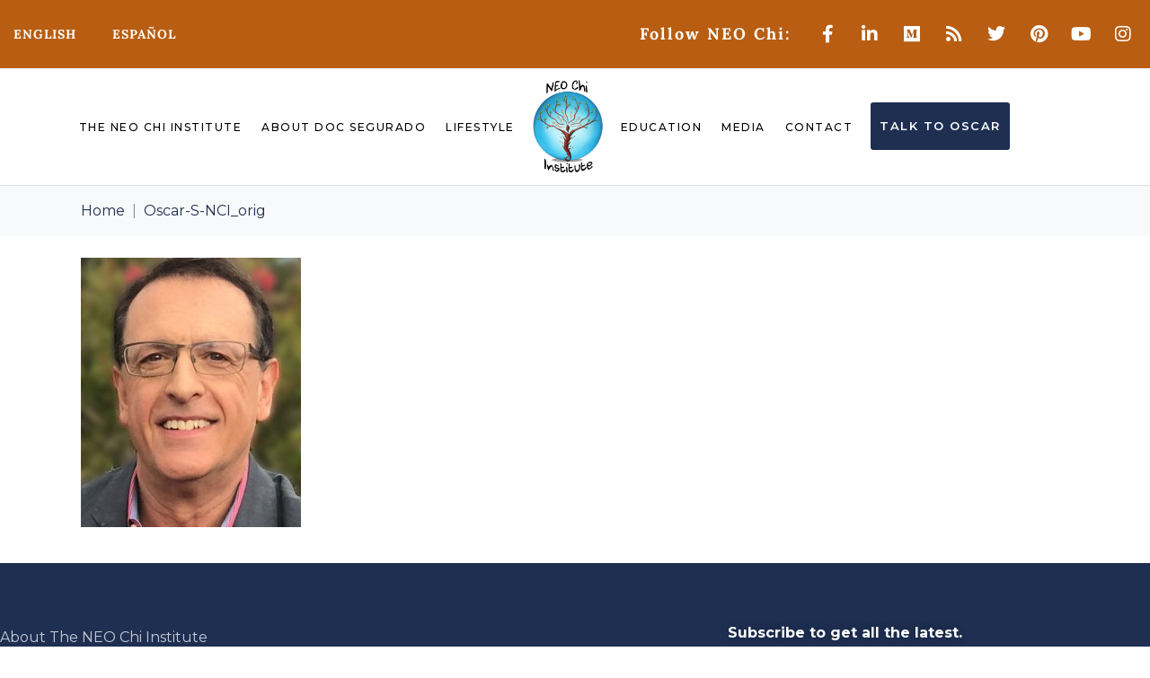

--- FILE ---
content_type: text/html; charset=UTF-8
request_url: https://neochi.org/oscar-s-nci_orig
body_size: 24532
content:
<!DOCTYPE html><html dir="ltr" lang="en-US" prefix="og: https://ogp.me/ns#"><head >	<meta charset="UTF-8" />
	<meta name="viewport" content="width=device-width, initial-scale=1" />
	<title>Oscar-S-NCI_orig | The NEO Chi Institute</title>

		<!-- All in One SEO Pro 4.9.3 - aioseo.com -->
	<meta name="robots" content="max-image-preview:large" />
	<meta name="author" content="The NEO Chi Institute"/>
	<meta name="google-site-verification" content="kD2yz_roczRBzo-ZB3EykWv8VfiUrNoJWc36EGmkINI" />
	<meta name="msvalidate.01" content="C2613C93A35D5FFAA26B4CCBC4D61E15" />
	<link rel="canonical" href="https://neochi.org/oscar-s-nci_orig" />
	<meta name="generator" content="All in One SEO Pro (AIOSEO) 4.9.3" />
		<meta property="og:locale" content="en_US" />
		<meta property="og:site_name" content="The NEO Chi Institute" />
		<meta property="og:type" content="article" />
		<meta property="og:title" content="Oscar-S-NCI_orig | The NEO Chi Institute" />
		<meta property="og:url" content="https://neochi.org/oscar-s-nci_orig" />
		<meta property="fb:admins" content="187116322056839" />
		<meta property="article:published_time" content="2018-03-08T23:35:34+00:00" />
		<meta property="article:modified_time" content="2018-03-08T23:35:34+00:00" />
		<meta property="article:publisher" content="https://www.facebook.com/neochiorg/" />
		<meta name="twitter:card" content="summary" />
		<meta name="twitter:site" content="@neochiorg" />
		<meta name="twitter:title" content="Oscar-S-NCI_orig | The NEO Chi Institute" />
		<script type="application/ld+json" class="aioseo-schema">
			{"@context":"https:\/\/schema.org","@graph":[{"@type":"BreadcrumbList","@id":"https:\/\/neochi.org\/oscar-s-nci_orig#breadcrumblist","itemListElement":[{"@type":"ListItem","@id":"https:\/\/neochi.org#listItem","position":1,"name":"Home","item":"https:\/\/neochi.org","nextItem":{"@type":"ListItem","@id":"https:\/\/neochi.org\/oscar-s-nci_orig#listItem","name":"Oscar-S-NCI_orig"}},{"@type":"ListItem","@id":"https:\/\/neochi.org\/oscar-s-nci_orig#listItem","position":2,"name":"Oscar-S-NCI_orig","previousItem":{"@type":"ListItem","@id":"https:\/\/neochi.org#listItem","name":"Home"}}]},{"@type":"ItemPage","@id":"https:\/\/neochi.org\/oscar-s-nci_orig#itempage","url":"https:\/\/neochi.org\/oscar-s-nci_orig","name":"Oscar-S-NCI_orig | The NEO Chi Institute","inLanguage":"en-US","isPartOf":{"@id":"https:\/\/neochi.org\/#website"},"breadcrumb":{"@id":"https:\/\/neochi.org\/oscar-s-nci_orig#breadcrumblist"},"author":{"@id":"https:\/\/neochi.org\/author\/admin2324#author"},"creator":{"@id":"https:\/\/neochi.org\/author\/admin2324#author"},"datePublished":"2018-03-08T15:35:34-08:00","dateModified":"2018-03-08T15:35:34-08:00"},{"@type":"Organization","@id":"https:\/\/neochi.org\/#organization","name":"The NEO Chi Institute","description":"transform your anxiety into vital energy","url":"https:\/\/neochi.org\/","email":"email@neochi.org","sameAs":["https:\/\/www.instagram.com\/neochiorg\/"],"address":{"@id":"https:\/\/neochi.org\/#postaladdress","@type":"PostalAddress","streetAddress":"6762 Hampton Dr,","postalCode":"95120","addressLocality":"San Jose","addressRegion":"California","addressCountry":"US"}},{"@type":"Person","@id":"https:\/\/neochi.org\/author\/admin2324#author","url":"https:\/\/neochi.org\/author\/admin2324","name":"The NEO Chi Institute","image":{"@type":"ImageObject","@id":"https:\/\/neochi.org\/oscar-s-nci_orig#authorImage","url":"https:\/\/secure.gravatar.com\/avatar\/3dd9163fff1c049d029123fb74c9488a0cfe423bf2da01da25a88dfe9cc9fa6c?s=96&d=mm&r=g","width":96,"height":96,"caption":"The NEO Chi Institute"}},{"@type":"WebPage","@id":"https:\/\/neochi.org\/oscar-s-nci_orig#webpage","url":"https:\/\/neochi.org\/oscar-s-nci_orig","name":"Oscar-S-NCI_orig | The NEO Chi Institute","inLanguage":"en-US","isPartOf":{"@id":"https:\/\/neochi.org\/#website"},"breadcrumb":{"@id":"https:\/\/neochi.org\/oscar-s-nci_orig#breadcrumblist"},"author":{"@id":"https:\/\/neochi.org\/author\/admin2324#author"},"creator":{"@id":"https:\/\/neochi.org\/author\/admin2324#author"},"datePublished":"2018-03-08T15:35:34-08:00","dateModified":"2018-03-08T15:35:34-08:00"},{"@type":"WebSite","@id":"https:\/\/neochi.org\/#website","url":"https:\/\/neochi.org\/","name":"The NEO Chi Institute","description":"transform your anxiety into vital energy","inLanguage":"en-US","publisher":{"@id":"https:\/\/neochi.org\/#organization"}}]}
		</script>
		<!-- All in One SEO Pro -->

<link rel="alternate" hreflang="en" href="https://neochi.org/oscar-s-nci_orig" />
<link rel="alternate" hreflang="es" href="https://neochi.org/es" />
<link rel="alternate" hreflang="x-default" href="https://neochi.org/oscar-s-nci_orig" />

            <script data-no-defer="1" data-ezscrex="false" data-cfasync="false" data-pagespeed-no-defer data-cookieconsent="ignore">
                var ctPublicFunctions = {"_ajax_nonce":"711ea0256d","_rest_nonce":"97ddbf5cf9","_ajax_url":"\/wp-admin\/admin-ajax.php","_rest_url":"https:\/\/neochi.org\/wp-json\/","data__cookies_type":"none","data__ajax_type":"rest","data__bot_detector_enabled":"1","data__frontend_data_log_enabled":1,"cookiePrefix":"","wprocket_detected":false,"host_url":"neochi.org","text__ee_click_to_select":"Click to select the whole data","text__ee_original_email":"The complete one is","text__ee_got_it":"Got it","text__ee_blocked":"Blocked","text__ee_cannot_connect":"Cannot connect","text__ee_cannot_decode":"Can not decode email. Unknown reason","text__ee_email_decoder":"CleanTalk email decoder","text__ee_wait_for_decoding":"The magic is on the way!","text__ee_decoding_process":"Please wait a few seconds while we decode the contact data."}
            </script>
        
            <script data-no-defer="1" data-ezscrex="false" data-cfasync="false" data-pagespeed-no-defer data-cookieconsent="ignore">
                var ctPublic = {"_ajax_nonce":"711ea0256d","settings__forms__check_internal":"0","settings__forms__check_external":"0","settings__forms__force_protection":0,"settings__forms__search_test":"1","settings__forms__wc_add_to_cart":"0","settings__data__bot_detector_enabled":"1","settings__sfw__anti_crawler":0,"blog_home":"https:\/\/neochi.org\/","pixel__setting":"3","pixel__enabled":false,"pixel__url":null,"data__email_check_before_post":"1","data__email_check_exist_post":0,"data__cookies_type":"none","data__key_is_ok":true,"data__visible_fields_required":true,"wl_brandname":"Anti-Spam by CleanTalk","wl_brandname_short":"CleanTalk","ct_checkjs_key":648900357,"emailEncoderPassKey":"8554a716da725f0b496acd96111e1991","bot_detector_forms_excluded":"W10=","advancedCacheExists":false,"varnishCacheExists":false,"wc_ajax_add_to_cart":false,"theRealPerson":{"phrases":{"trpHeading":"The Real Person Badge!","trpContent1":"The commenter acts as a real person and verified as not a bot.","trpContent2":" Anti-Spam by CleanTalk","trpContentLearnMore":"Learn more"},"trpContentLink":"https:\/\/cleantalk.org\/help\/the-real-person?utm_id=&amp;utm_term=&amp;utm_source=admin_side&amp;utm_medium=trp_badge&amp;utm_content=trp_badge_link_click&amp;utm_campaign=apbct_links","imgPersonUrl":"https:\/\/neochi.org\/wp-content\/plugins\/cleantalk-spam-protect\/css\/images\/real_user.svg","imgShieldUrl":"https:\/\/neochi.org\/wp-content\/plugins\/cleantalk-spam-protect\/css\/images\/shield.svg"}}
            </script>
        <link rel='dns-prefetch' href='//fd.cleantalk.org' />
<link rel='dns-prefetch' href='//js.stripe.com' />
<link rel='dns-prefetch' href='//secure.gravatar.com' />
<link rel='dns-prefetch' href='//stats.wp.com' />
<link rel='dns-prefetch' href='//v0.wordpress.com' />
<link rel="alternate" type="application/rss+xml" title="The NEO Chi Institute &raquo; Feed" href="https://neochi.org/feed" />
<link rel="alternate" type="application/rss+xml" title="The NEO Chi Institute &raquo; Comments Feed" href="https://neochi.org/comments/feed" />
<link rel="alternate" type="application/rss+xml" title="The NEO Chi Institute &raquo; Oscar-S-NCI_orig Comments Feed" href="https://neochi.org/feed/?attachment_id=1408" />
<link rel="alternate" title="oEmbed (JSON)" type="application/json+oembed" href="https://neochi.org/wp-json/oembed/1.0/embed?url=https%3A%2F%2Fneochi.org%2Foscar-s-nci_orig" />
<link rel="alternate" title="oEmbed (XML)" type="text/xml+oembed" href="https://neochi.org/wp-json/oembed/1.0/embed?url=https%3A%2F%2Fneochi.org%2Foscar-s-nci_orig&#038;format=xml" />
<style id='wp-img-auto-sizes-contain-inline-css' type='text/css'>
img:is([sizes=auto i],[sizes^="auto," i]){contain-intrinsic-size:3000px 1500px}
/*# sourceURL=wp-img-auto-sizes-contain-inline-css */
</style>
<link rel='stylesheet' id='font-awesome-5-all-css' href='https://neochi.org/wp-content/plugins/elementor/assets/lib/font-awesome/css/all.min.css?ver=3.34.0' type='text/css' media='all' />
<link rel='stylesheet' id='font-awesome-4-shim-css' href='https://neochi.org/wp-content/plugins/elementor/assets/lib/font-awesome/css/v4-shims.min.css?ver=3.34.0' type='text/css' media='all' />
<link rel='stylesheet' id='jupiterx-child-css' href='https://neochi.org/wp-content/themes/jupiterx-child/assets/css/style.css?ver=6.9' type='text/css' media='all' />
<style id='wp-emoji-styles-inline-css' type='text/css'>

	img.wp-smiley, img.emoji {
		display: inline !important;
		border: none !important;
		box-shadow: none !important;
		height: 1em !important;
		width: 1em !important;
		margin: 0 0.07em !important;
		vertical-align: -0.1em !important;
		background: none !important;
		padding: 0 !important;
	}
/*# sourceURL=wp-emoji-styles-inline-css */
</style>
<link rel='stylesheet' id='wp-block-library-css' href='https://neochi.org/wp-includes/css/dist/block-library/style.min.css?ver=6.9' type='text/css' media='all' />
<style id='wp-block-library-theme-inline-css' type='text/css'>
.wp-block-audio :where(figcaption){color:#555;font-size:13px;text-align:center}.is-dark-theme .wp-block-audio :where(figcaption){color:#ffffffa6}.wp-block-audio{margin:0 0 1em}.wp-block-code{border:1px solid #ccc;border-radius:4px;font-family:Menlo,Consolas,monaco,monospace;padding:.8em 1em}.wp-block-embed :where(figcaption){color:#555;font-size:13px;text-align:center}.is-dark-theme .wp-block-embed :where(figcaption){color:#ffffffa6}.wp-block-embed{margin:0 0 1em}.blocks-gallery-caption{color:#555;font-size:13px;text-align:center}.is-dark-theme .blocks-gallery-caption{color:#ffffffa6}:root :where(.wp-block-image figcaption){color:#555;font-size:13px;text-align:center}.is-dark-theme :root :where(.wp-block-image figcaption){color:#ffffffa6}.wp-block-image{margin:0 0 1em}.wp-block-pullquote{border-bottom:4px solid;border-top:4px solid;color:currentColor;margin-bottom:1.75em}.wp-block-pullquote :where(cite),.wp-block-pullquote :where(footer),.wp-block-pullquote__citation{color:currentColor;font-size:.8125em;font-style:normal;text-transform:uppercase}.wp-block-quote{border-left:.25em solid;margin:0 0 1.75em;padding-left:1em}.wp-block-quote cite,.wp-block-quote footer{color:currentColor;font-size:.8125em;font-style:normal;position:relative}.wp-block-quote:where(.has-text-align-right){border-left:none;border-right:.25em solid;padding-left:0;padding-right:1em}.wp-block-quote:where(.has-text-align-center){border:none;padding-left:0}.wp-block-quote.is-large,.wp-block-quote.is-style-large,.wp-block-quote:where(.is-style-plain){border:none}.wp-block-search .wp-block-search__label{font-weight:700}.wp-block-search__button{border:1px solid #ccc;padding:.375em .625em}:where(.wp-block-group.has-background){padding:1.25em 2.375em}.wp-block-separator.has-css-opacity{opacity:.4}.wp-block-separator{border:none;border-bottom:2px solid;margin-left:auto;margin-right:auto}.wp-block-separator.has-alpha-channel-opacity{opacity:1}.wp-block-separator:not(.is-style-wide):not(.is-style-dots){width:100px}.wp-block-separator.has-background:not(.is-style-dots){border-bottom:none;height:1px}.wp-block-separator.has-background:not(.is-style-wide):not(.is-style-dots){height:2px}.wp-block-table{margin:0 0 1em}.wp-block-table td,.wp-block-table th{word-break:normal}.wp-block-table :where(figcaption){color:#555;font-size:13px;text-align:center}.is-dark-theme .wp-block-table :where(figcaption){color:#ffffffa6}.wp-block-video :where(figcaption){color:#555;font-size:13px;text-align:center}.is-dark-theme .wp-block-video :where(figcaption){color:#ffffffa6}.wp-block-video{margin:0 0 1em}:root :where(.wp-block-template-part.has-background){margin-bottom:0;margin-top:0;padding:1.25em 2.375em}
/*# sourceURL=/wp-includes/css/dist/block-library/theme.min.css */
</style>
<style id='classic-theme-styles-inline-css' type='text/css'>
/*! This file is auto-generated */
.wp-block-button__link{color:#fff;background-color:#32373c;border-radius:9999px;box-shadow:none;text-decoration:none;padding:calc(.667em + 2px) calc(1.333em + 2px);font-size:1.125em}.wp-block-file__button{background:#32373c;color:#fff;text-decoration:none}
/*# sourceURL=/wp-includes/css/classic-themes.min.css */
</style>
<link rel='stylesheet' id='aioseo/css/src/vue/standalone/blocks/table-of-contents/global.scss-css' href='https://neochi.org/wp-content/plugins/all-in-one-seo-pack-pro/dist/Pro/assets/css/table-of-contents/global.e90f6d47.css?ver=4.9.3' type='text/css' media='all' />
<link rel='stylesheet' id='aioseo/css/src/vue/standalone/blocks/pro/recipe/global.scss-css' href='https://neochi.org/wp-content/plugins/all-in-one-seo-pack-pro/dist/Pro/assets/css/recipe/global.67a3275f.css?ver=4.9.3' type='text/css' media='all' />
<link rel='stylesheet' id='aioseo/css/src/vue/standalone/blocks/pro/product/global.scss-css' href='https://neochi.org/wp-content/plugins/all-in-one-seo-pack-pro/dist/Pro/assets/css/product/global.61066cfb.css?ver=4.9.3' type='text/css' media='all' />
<link rel='stylesheet' id='aioseo-local-business/css/src/assets/scss/business-info.scss-css' href='https://neochi.org/wp-content/plugins/aioseo-local-business/dist/css/business-info.DlwHGRMe.css?ver=1.3.12' type='text/css' media='all' />
<link rel='stylesheet' id='aioseo-local-business/css/src/assets/scss/opening-hours.scss-css' href='https://neochi.org/wp-content/plugins/aioseo-local-business/dist/css/opening-hours.Bg1Edlf_.css?ver=1.3.12' type='text/css' media='all' />
<link rel='stylesheet' id='mediaelement-css' href='https://neochi.org/wp-includes/js/mediaelement/mediaelementplayer-legacy.min.css?ver=4.2.17' type='text/css' media='all' />
<link rel='stylesheet' id='wp-mediaelement-css' href='https://neochi.org/wp-includes/js/mediaelement/wp-mediaelement.min.css?ver=6.9' type='text/css' media='all' />
<style id='jetpack-sharing-buttons-style-inline-css' type='text/css'>
.jetpack-sharing-buttons__services-list{display:flex;flex-direction:row;flex-wrap:wrap;gap:0;list-style-type:none;margin:5px;padding:0}.jetpack-sharing-buttons__services-list.has-small-icon-size{font-size:12px}.jetpack-sharing-buttons__services-list.has-normal-icon-size{font-size:16px}.jetpack-sharing-buttons__services-list.has-large-icon-size{font-size:24px}.jetpack-sharing-buttons__services-list.has-huge-icon-size{font-size:36px}@media print{.jetpack-sharing-buttons__services-list{display:none!important}}.editor-styles-wrapper .wp-block-jetpack-sharing-buttons{gap:0;padding-inline-start:0}ul.jetpack-sharing-buttons__services-list.has-background{padding:1.25em 2.375em}
/*# sourceURL=https://neochi.org/wp-content/plugins/jetpack/_inc/blocks/sharing-buttons/view.css */
</style>
<style id='global-styles-inline-css' type='text/css'>
:root{--wp--preset--aspect-ratio--square: 1;--wp--preset--aspect-ratio--4-3: 4/3;--wp--preset--aspect-ratio--3-4: 3/4;--wp--preset--aspect-ratio--3-2: 3/2;--wp--preset--aspect-ratio--2-3: 2/3;--wp--preset--aspect-ratio--16-9: 16/9;--wp--preset--aspect-ratio--9-16: 9/16;--wp--preset--color--black: #000000;--wp--preset--color--cyan-bluish-gray: #abb8c3;--wp--preset--color--white: #ffffff;--wp--preset--color--pale-pink: #f78da7;--wp--preset--color--vivid-red: #cf2e2e;--wp--preset--color--luminous-vivid-orange: #ff6900;--wp--preset--color--luminous-vivid-amber: #fcb900;--wp--preset--color--light-green-cyan: #7bdcb5;--wp--preset--color--vivid-green-cyan: #00d084;--wp--preset--color--pale-cyan-blue: #8ed1fc;--wp--preset--color--vivid-cyan-blue: #0693e3;--wp--preset--color--vivid-purple: #9b51e0;--wp--preset--gradient--vivid-cyan-blue-to-vivid-purple: linear-gradient(135deg,rgb(6,147,227) 0%,rgb(155,81,224) 100%);--wp--preset--gradient--light-green-cyan-to-vivid-green-cyan: linear-gradient(135deg,rgb(122,220,180) 0%,rgb(0,208,130) 100%);--wp--preset--gradient--luminous-vivid-amber-to-luminous-vivid-orange: linear-gradient(135deg,rgb(252,185,0) 0%,rgb(255,105,0) 100%);--wp--preset--gradient--luminous-vivid-orange-to-vivid-red: linear-gradient(135deg,rgb(255,105,0) 0%,rgb(207,46,46) 100%);--wp--preset--gradient--very-light-gray-to-cyan-bluish-gray: linear-gradient(135deg,rgb(238,238,238) 0%,rgb(169,184,195) 100%);--wp--preset--gradient--cool-to-warm-spectrum: linear-gradient(135deg,rgb(74,234,220) 0%,rgb(151,120,209) 20%,rgb(207,42,186) 40%,rgb(238,44,130) 60%,rgb(251,105,98) 80%,rgb(254,248,76) 100%);--wp--preset--gradient--blush-light-purple: linear-gradient(135deg,rgb(255,206,236) 0%,rgb(152,150,240) 100%);--wp--preset--gradient--blush-bordeaux: linear-gradient(135deg,rgb(254,205,165) 0%,rgb(254,45,45) 50%,rgb(107,0,62) 100%);--wp--preset--gradient--luminous-dusk: linear-gradient(135deg,rgb(255,203,112) 0%,rgb(199,81,192) 50%,rgb(65,88,208) 100%);--wp--preset--gradient--pale-ocean: linear-gradient(135deg,rgb(255,245,203) 0%,rgb(182,227,212) 50%,rgb(51,167,181) 100%);--wp--preset--gradient--electric-grass: linear-gradient(135deg,rgb(202,248,128) 0%,rgb(113,206,126) 100%);--wp--preset--gradient--midnight: linear-gradient(135deg,rgb(2,3,129) 0%,rgb(40,116,252) 100%);--wp--preset--font-size--small: 13px;--wp--preset--font-size--medium: 20px;--wp--preset--font-size--large: 36px;--wp--preset--font-size--x-large: 42px;--wp--preset--spacing--20: 0.44rem;--wp--preset--spacing--30: 0.67rem;--wp--preset--spacing--40: 1rem;--wp--preset--spacing--50: 1.5rem;--wp--preset--spacing--60: 2.25rem;--wp--preset--spacing--70: 3.38rem;--wp--preset--spacing--80: 5.06rem;--wp--preset--shadow--natural: 6px 6px 9px rgba(0, 0, 0, 0.2);--wp--preset--shadow--deep: 12px 12px 50px rgba(0, 0, 0, 0.4);--wp--preset--shadow--sharp: 6px 6px 0px rgba(0, 0, 0, 0.2);--wp--preset--shadow--outlined: 6px 6px 0px -3px rgb(255, 255, 255), 6px 6px rgb(0, 0, 0);--wp--preset--shadow--crisp: 6px 6px 0px rgb(0, 0, 0);}:where(.is-layout-flex){gap: 0.5em;}:where(.is-layout-grid){gap: 0.5em;}body .is-layout-flex{display: flex;}.is-layout-flex{flex-wrap: wrap;align-items: center;}.is-layout-flex > :is(*, div){margin: 0;}body .is-layout-grid{display: grid;}.is-layout-grid > :is(*, div){margin: 0;}:where(.wp-block-columns.is-layout-flex){gap: 2em;}:where(.wp-block-columns.is-layout-grid){gap: 2em;}:where(.wp-block-post-template.is-layout-flex){gap: 1.25em;}:where(.wp-block-post-template.is-layout-grid){gap: 1.25em;}.has-black-color{color: var(--wp--preset--color--black) !important;}.has-cyan-bluish-gray-color{color: var(--wp--preset--color--cyan-bluish-gray) !important;}.has-white-color{color: var(--wp--preset--color--white) !important;}.has-pale-pink-color{color: var(--wp--preset--color--pale-pink) !important;}.has-vivid-red-color{color: var(--wp--preset--color--vivid-red) !important;}.has-luminous-vivid-orange-color{color: var(--wp--preset--color--luminous-vivid-orange) !important;}.has-luminous-vivid-amber-color{color: var(--wp--preset--color--luminous-vivid-amber) !important;}.has-light-green-cyan-color{color: var(--wp--preset--color--light-green-cyan) !important;}.has-vivid-green-cyan-color{color: var(--wp--preset--color--vivid-green-cyan) !important;}.has-pale-cyan-blue-color{color: var(--wp--preset--color--pale-cyan-blue) !important;}.has-vivid-cyan-blue-color{color: var(--wp--preset--color--vivid-cyan-blue) !important;}.has-vivid-purple-color{color: var(--wp--preset--color--vivid-purple) !important;}.has-black-background-color{background-color: var(--wp--preset--color--black) !important;}.has-cyan-bluish-gray-background-color{background-color: var(--wp--preset--color--cyan-bluish-gray) !important;}.has-white-background-color{background-color: var(--wp--preset--color--white) !important;}.has-pale-pink-background-color{background-color: var(--wp--preset--color--pale-pink) !important;}.has-vivid-red-background-color{background-color: var(--wp--preset--color--vivid-red) !important;}.has-luminous-vivid-orange-background-color{background-color: var(--wp--preset--color--luminous-vivid-orange) !important;}.has-luminous-vivid-amber-background-color{background-color: var(--wp--preset--color--luminous-vivid-amber) !important;}.has-light-green-cyan-background-color{background-color: var(--wp--preset--color--light-green-cyan) !important;}.has-vivid-green-cyan-background-color{background-color: var(--wp--preset--color--vivid-green-cyan) !important;}.has-pale-cyan-blue-background-color{background-color: var(--wp--preset--color--pale-cyan-blue) !important;}.has-vivid-cyan-blue-background-color{background-color: var(--wp--preset--color--vivid-cyan-blue) !important;}.has-vivid-purple-background-color{background-color: var(--wp--preset--color--vivid-purple) !important;}.has-black-border-color{border-color: var(--wp--preset--color--black) !important;}.has-cyan-bluish-gray-border-color{border-color: var(--wp--preset--color--cyan-bluish-gray) !important;}.has-white-border-color{border-color: var(--wp--preset--color--white) !important;}.has-pale-pink-border-color{border-color: var(--wp--preset--color--pale-pink) !important;}.has-vivid-red-border-color{border-color: var(--wp--preset--color--vivid-red) !important;}.has-luminous-vivid-orange-border-color{border-color: var(--wp--preset--color--luminous-vivid-orange) !important;}.has-luminous-vivid-amber-border-color{border-color: var(--wp--preset--color--luminous-vivid-amber) !important;}.has-light-green-cyan-border-color{border-color: var(--wp--preset--color--light-green-cyan) !important;}.has-vivid-green-cyan-border-color{border-color: var(--wp--preset--color--vivid-green-cyan) !important;}.has-pale-cyan-blue-border-color{border-color: var(--wp--preset--color--pale-cyan-blue) !important;}.has-vivid-cyan-blue-border-color{border-color: var(--wp--preset--color--vivid-cyan-blue) !important;}.has-vivid-purple-border-color{border-color: var(--wp--preset--color--vivid-purple) !important;}.has-vivid-cyan-blue-to-vivid-purple-gradient-background{background: var(--wp--preset--gradient--vivid-cyan-blue-to-vivid-purple) !important;}.has-light-green-cyan-to-vivid-green-cyan-gradient-background{background: var(--wp--preset--gradient--light-green-cyan-to-vivid-green-cyan) !important;}.has-luminous-vivid-amber-to-luminous-vivid-orange-gradient-background{background: var(--wp--preset--gradient--luminous-vivid-amber-to-luminous-vivid-orange) !important;}.has-luminous-vivid-orange-to-vivid-red-gradient-background{background: var(--wp--preset--gradient--luminous-vivid-orange-to-vivid-red) !important;}.has-very-light-gray-to-cyan-bluish-gray-gradient-background{background: var(--wp--preset--gradient--very-light-gray-to-cyan-bluish-gray) !important;}.has-cool-to-warm-spectrum-gradient-background{background: var(--wp--preset--gradient--cool-to-warm-spectrum) !important;}.has-blush-light-purple-gradient-background{background: var(--wp--preset--gradient--blush-light-purple) !important;}.has-blush-bordeaux-gradient-background{background: var(--wp--preset--gradient--blush-bordeaux) !important;}.has-luminous-dusk-gradient-background{background: var(--wp--preset--gradient--luminous-dusk) !important;}.has-pale-ocean-gradient-background{background: var(--wp--preset--gradient--pale-ocean) !important;}.has-electric-grass-gradient-background{background: var(--wp--preset--gradient--electric-grass) !important;}.has-midnight-gradient-background{background: var(--wp--preset--gradient--midnight) !important;}.has-small-font-size{font-size: var(--wp--preset--font-size--small) !important;}.has-medium-font-size{font-size: var(--wp--preset--font-size--medium) !important;}.has-large-font-size{font-size: var(--wp--preset--font-size--large) !important;}.has-x-large-font-size{font-size: var(--wp--preset--font-size--x-large) !important;}
:where(.wp-block-post-template.is-layout-flex){gap: 1.25em;}:where(.wp-block-post-template.is-layout-grid){gap: 1.25em;}
:where(.wp-block-term-template.is-layout-flex){gap: 1.25em;}:where(.wp-block-term-template.is-layout-grid){gap: 1.25em;}
:where(.wp-block-columns.is-layout-flex){gap: 2em;}:where(.wp-block-columns.is-layout-grid){gap: 2em;}
:root :where(.wp-block-pullquote){font-size: 1.5em;line-height: 1.6;}
/*# sourceURL=global-styles-inline-css */
</style>
<link rel='stylesheet' id='cleantalk-public-css-css' href='https://neochi.org/wp-content/plugins/cleantalk-spam-protect/css/cleantalk-public.min.css?ver=6.70.1_1767618389' type='text/css' media='all' />
<link rel='stylesheet' id='cleantalk-email-decoder-css-css' href='https://neochi.org/wp-content/plugins/cleantalk-spam-protect/css/cleantalk-email-decoder.min.css?ver=6.70.1_1767618389' type='text/css' media='all' />
<link rel='stylesheet' id='cleantalk-trp-css-css' href='https://neochi.org/wp-content/plugins/cleantalk-spam-protect/css/cleantalk-trp.min.css?ver=6.70.1_1767618389' type='text/css' media='all' />
<link rel='stylesheet' id='wpedon-css' href='https://neochi.org/wp-content/plugins/easy-paypal-donation/assets/css/wpedon.css?ver=1.5.2' type='text/css' media='all' />
<link rel='stylesheet' id='wpml-legacy-horizontal-list-0-css' href='https://neochi.org/wp-content/plugins/sitepress-multilingual-cms/templates/language-switchers/legacy-list-horizontal/style.min.css?ver=1' type='text/css' media='all' />
<link rel='stylesheet' id='wpml-menu-item-0-css' href='https://neochi.org/wp-content/plugins/sitepress-multilingual-cms/templates/language-switchers/menu-item/style.min.css?ver=1' type='text/css' media='all' />
<style id='wpml-menu-item-0-inline-css' type='text/css'>
.wpml-ls-slot-102, .wpml-ls-slot-102 a, .wpml-ls-slot-102 a:visited{color:#e8e8e8;}.wpml-ls-slot-102:hover, .wpml-ls-slot-102:hover a, .wpml-ls-slot-102 a:hover{color:#ffffff;}.wpml-ls-slot-102.wpml-ls-current-language, .wpml-ls-slot-102.wpml-ls-current-language a, .wpml-ls-slot-102.wpml-ls-current-language a:visited{color:#ffffff;}.wpml-ls-slot-102.wpml-ls-current-language:hover, .wpml-ls-slot-102.wpml-ls-current-language:hover a, .wpml-ls-slot-102.wpml-ls-current-language a:hover{color:#eaeaea;}
/*# sourceURL=wpml-menu-item-0-inline-css */
</style>
<link rel='stylesheet' id='mc4wp-form-themes-css' href='https://neochi.org/wp-content/plugins/mailchimp-for-wp/assets/css/form-themes.css?ver=4.10.9' type='text/css' media='all' />
<link rel='stylesheet' id='jupiterx-popups-animation-css' href='https://neochi.org/wp-content/plugins/jupiterx-core/includes/extensions/raven/assets/lib/animate/animate.min.css?ver=4.14.0' type='text/css' media='all' />
<link rel='stylesheet' id='jupiterx-css' href='https://neochi.org/wp-content/uploads/jupiterx/compiler/jupiterx/c34bbc5.css?ver=4.14.0' type='text/css' media='all' />
<link rel='stylesheet' id='jet-popup-frontend-css' href='https://neochi.org/wp-content/plugins/jet-popup/assets/css/jet-popup-frontend.css?ver=2.0.13' type='text/css' media='all' />
<link rel='stylesheet' id='dflip-style-css' href='https://neochi.org/wp-content/plugins/3d-flipbook-dflip-lite/assets/css/dflip.min.css?ver=2.4.20' type='text/css' media='all' />
<link rel='stylesheet' id='jupiterx-elements-dynamic-styles-css' href='https://neochi.org/wp-content/uploads/jupiterx/compiler/jupiterx-elements-dynamic-styles/8088cb2.css?ver=4.14.0' type='text/css' media='all' />
<link rel='stylesheet' id='e-animation-grow-css' href='https://neochi.org/wp-content/plugins/elementor/assets/lib/animations/styles/e-animation-grow.min.css?ver=3.34.0' type='text/css' media='all' />
<link rel='stylesheet' id='e-animation-fadeIn-css' href='https://neochi.org/wp-content/plugins/elementor/assets/lib/animations/styles/fadeIn.min.css?ver=3.34.0' type='text/css' media='all' />
<link rel='stylesheet' id='elementor-frontend-css' href='https://neochi.org/wp-content/plugins/elementor/assets/css/frontend.min.css?ver=3.34.0' type='text/css' media='all' />
<link rel='stylesheet' id='widget-heading-css' href='https://neochi.org/wp-content/plugins/elementor/assets/css/widget-heading.min.css?ver=3.34.0' type='text/css' media='all' />
<link rel='stylesheet' id='widget-form-css' href='https://neochi.org/wp-content/plugins/elementor-pro/assets/css/widget-form.min.css?ver=3.34.0' type='text/css' media='all' />
<link rel='stylesheet' id='widget-spacer-css' href='https://neochi.org/wp-content/plugins/elementor/assets/css/widget-spacer.min.css?ver=3.34.0' type='text/css' media='all' />
<link rel='stylesheet' id='widget-divider-css' href='https://neochi.org/wp-content/plugins/elementor/assets/css/widget-divider.min.css?ver=3.34.0' type='text/css' media='all' />
<link rel='stylesheet' id='e-animation-shrink-css' href='https://neochi.org/wp-content/plugins/elementor/assets/lib/animations/styles/e-animation-shrink.min.css?ver=3.34.0' type='text/css' media='all' />
<link rel='stylesheet' id='e-animation-pulse-css' href='https://neochi.org/wp-content/plugins/elementor/assets/lib/animations/styles/e-animation-pulse.min.css?ver=3.34.0' type='text/css' media='all' />
<link rel='stylesheet' id='e-animation-pop-css' href='https://neochi.org/wp-content/plugins/elementor/assets/lib/animations/styles/e-animation-pop.min.css?ver=3.34.0' type='text/css' media='all' />
<link rel='stylesheet' id='e-animation-grow-rotate-css' href='https://neochi.org/wp-content/plugins/elementor/assets/lib/animations/styles/e-animation-grow-rotate.min.css?ver=3.34.0' type='text/css' media='all' />
<link rel='stylesheet' id='e-animation-wobble-skew-css' href='https://neochi.org/wp-content/plugins/elementor/assets/lib/animations/styles/e-animation-wobble-skew.min.css?ver=3.34.0' type='text/css' media='all' />
<link rel='stylesheet' id='e-animation-buzz-out-css' href='https://neochi.org/wp-content/plugins/elementor/assets/lib/animations/styles/e-animation-buzz-out.min.css?ver=3.34.0' type='text/css' media='all' />
<link rel='stylesheet' id='e-popup-css' href='https://neochi.org/wp-content/plugins/elementor-pro/assets/css/conditionals/popup.min.css?ver=3.34.0' type='text/css' media='all' />
<link rel='stylesheet' id='elementor-icons-css' href='https://neochi.org/wp-content/plugins/elementor/assets/lib/eicons/css/elementor-icons.min.css?ver=5.45.0' type='text/css' media='all' />
<link rel='stylesheet' id='font-awesome-css' href='https://neochi.org/wp-content/plugins/elementor/assets/lib/font-awesome/css/font-awesome.min.css?ver=4.7.0' type='text/css' media='all' />
<link rel='stylesheet' id='jupiterx-core-raven-frontend-css' href='https://neochi.org/wp-content/plugins/jupiterx-core/includes/extensions/raven/assets/css/frontend.min.css?ver=6.9' type='text/css' media='all' />
<link rel='stylesheet' id='elementor-post-2513-css' href='https://neochi.org/wp-content/uploads/elementor/css/post-2513.css?ver=1768521787' type='text/css' media='all' />
<link rel='stylesheet' id='jet-blog-css' href='https://neochi.org/wp-content/plugins/jet-blog/assets/css/jet-blog.css?ver=2.4.4' type='text/css' media='all' />
<link rel='stylesheet' id='flatpickr-css' href='https://neochi.org/wp-content/plugins/elementor/assets/lib/flatpickr/flatpickr.min.css?ver=4.6.13' type='text/css' media='all' />
<link rel='stylesheet' id='elementor-post-4606-css' href='https://neochi.org/wp-content/uploads/elementor/css/post-4606.css?ver=1768521785' type='text/css' media='all' />
<link rel='stylesheet' id='elementor-post-4670-css' href='https://neochi.org/wp-content/uploads/elementor/css/post-4670.css?ver=1768521785' type='text/css' media='all' />
<link rel='stylesheet' id='heateor_sss_frontend_css-css' href='https://neochi.org/wp-content/plugins/sassy-social-share/public/css/sassy-social-share-public.css?ver=3.3.79' type='text/css' media='all' />
<style id='heateor_sss_frontend_css-inline-css' type='text/css'>
.heateor_sss_button_instagram span.heateor_sss_svg,a.heateor_sss_instagram span.heateor_sss_svg{background:radial-gradient(circle at 30% 107%,#fdf497 0,#fdf497 5%,#fd5949 45%,#d6249f 60%,#285aeb 90%)}.heateor_sss_horizontal_sharing .heateor_sss_svg,.heateor_sss_standard_follow_icons_container .heateor_sss_svg{color:#fff;border-width:0px;border-style:solid;border-color:transparent}.heateor_sss_horizontal_sharing .heateorSssTCBackground{color:#666}.heateor_sss_horizontal_sharing span.heateor_sss_svg:hover,.heateor_sss_standard_follow_icons_container span.heateor_sss_svg:hover{border-color:transparent;}.heateor_sss_vertical_sharing span.heateor_sss_svg,.heateor_sss_floating_follow_icons_container span.heateor_sss_svg{color:#fff;border-width:0px;border-style:solid;border-color:transparent;}.heateor_sss_vertical_sharing .heateorSssTCBackground{color:#666;}.heateor_sss_vertical_sharing span.heateor_sss_svg:hover,.heateor_sss_floating_follow_icons_container span.heateor_sss_svg:hover{border-color:transparent;}@media screen and (max-width:783px) {.heateor_sss_vertical_sharing{display:none!important}}div.heateor_sss_mobile_footer{display:none;}@media screen and (max-width:783px){div.heateor_sss_bottom_sharing .heateorSssTCBackground{background-color:white}div.heateor_sss_bottom_sharing{width:100%!important;left:0!important;}div.heateor_sss_bottom_sharing a{width:14.285714285714% !important;}div.heateor_sss_bottom_sharing .heateor_sss_svg{width: 100% !important;}div.heateor_sss_bottom_sharing div.heateorSssTotalShareCount{font-size:1em!important;line-height:28px!important}div.heateor_sss_bottom_sharing div.heateorSssTotalShareText{font-size:.7em!important;line-height:0px!important}div.heateor_sss_mobile_footer{display:block;height:40px;}.heateor_sss_bottom_sharing{padding:0!important;display:block!important;width:auto!important;bottom:-2px!important;top: auto!important;}.heateor_sss_bottom_sharing .heateor_sss_square_count{line-height:inherit;}.heateor_sss_bottom_sharing .heateorSssSharingArrow{display:none;}.heateor_sss_bottom_sharing .heateorSssTCBackground{margin-right:1.1em!important}}
/*# sourceURL=heateor_sss_frontend_css-inline-css */
</style>
<link rel='stylesheet' id='elementor-post-4476-css' href='https://neochi.org/wp-content/uploads/elementor/css/post-4476.css?ver=1768521785' type='text/css' media='all' />
<link rel='stylesheet' id='elementor-post-3469-css' href='https://neochi.org/wp-content/uploads/elementor/css/post-3469.css?ver=1768521787' type='text/css' media='all' />
<link rel='stylesheet' id='elementor-gf-local-montserrat-css' href='https://neochi.org/wp-content/uploads/elementor/google-fonts/css/montserrat.css?ver=1742908959' type='text/css' media='all' />
<link rel='stylesheet' id='elementor-gf-local-lora-css' href='https://neochi.org/wp-content/uploads/elementor/google-fonts/css/lora.css?ver=1742908965' type='text/css' media='all' />
<link rel='stylesheet' id='elementor-icons-shared-0-css' href='https://neochi.org/wp-content/plugins/elementor/assets/lib/font-awesome/css/fontawesome.min.css?ver=5.15.3' type='text/css' media='all' />
<link rel='stylesheet' id='elementor-icons-fa-solid-css' href='https://neochi.org/wp-content/plugins/elementor/assets/lib/font-awesome/css/solid.min.css?ver=5.15.3' type='text/css' media='all' />
<link rel='stylesheet' id='elementor-icons-fa-brands-css' href='https://neochi.org/wp-content/plugins/elementor/assets/lib/font-awesome/css/brands.min.css?ver=5.15.3' type='text/css' media='all' />
<script type="text/javascript" src="https://neochi.org/wp-content/plugins/elementor/assets/lib/font-awesome/js/v4-shims.min.js?ver=3.34.0" id="font-awesome-4-shim-js"></script>
<script type="text/javascript" src="https://neochi.org/wp-includes/js/jquery/jquery.min.js?ver=3.7.1" id="jquery-core-js"></script>
<script type="text/javascript" src="https://neochi.org/wp-includes/js/jquery/jquery-migrate.min.js?ver=3.4.1" id="jquery-migrate-js"></script>
<script type="text/javascript" src="https://neochi.org/wp-content/plugins/cleantalk-spam-protect/js/apbct-public-bundle.min.js?ver=6.70.1_1767618389" id="apbct-public-bundle.min-js-js"></script>
<script type="text/javascript" src="https://fd.cleantalk.org/ct-bot-detector-wrapper.js?ver=6.70.1" id="ct_bot_detector-js" defer="defer" data-wp-strategy="defer"></script>
<script type="text/javascript" src="https://neochi.org/wp-content/themes/jupiterx/lib/admin/assets/lib/webfont/webfont.min.js?ver=1.6.26" id="jupiterx-webfont-js"></script>
<script type="text/javascript" id="jupiterx-webfont-js-after">
/* <![CDATA[ */
WebFont.load({
				google: {
					families: ['Montserrat:100,200,300,400,500,600,700,800,900,100italic,200italic,300italic,400italic,500italic,600italic,700italic,800italic,900italic:latin,latin-ext,cyrillic-ext,greek-ext,greek,vietnamese,cyrillic']
				}
			});
//# sourceURL=jupiterx-webfont-js-after
/* ]]> */
</script>
<script type="text/javascript" src="https://neochi.org/wp-content/themes/jupiterx/lib/assets/dist/js/utils.min.js?ver=4.14.0" id="jupiterx-utils-js"></script>
<link rel="https://api.w.org/" href="https://neochi.org/wp-json/" /><link rel="alternate" title="JSON" type="application/json" href="https://neochi.org/wp-json/wp/v2/media/1408" /><link rel="EditURI" type="application/rsd+xml" title="RSD" href="https://neochi.org/xmlrpc.php?rsd" />
<link rel='shortlink' href='https://wp.me/a9FLtf-mI' />
              <style>#livesite_active_engage .ls-more-actions-C {display: none}</style>
            <script type="text/javascript">
        var vcUrl = 'www.vcita.com/widgets/active_engage/drzrlgenk46n7zdy/loader.js?format=js';
        var script = document.createElement('script');
        script.src = '//' + vcUrl;
        script.type = 'text/javascript';

        document.addEventListener('DOMContentLoaded', () => {
          const scripts = document.querySelectorAll('script[src]');
          let sfound = false;

          for (let i = 0; i < scripts.length; i++) {
            if ((scripts[i].getAttribute('src').indexOf('vcita.com') >= 0 &&
              scripts[i].getAttribute('src').indexOf('livesite.js') >= 0) ||
              (scripts[i].getAttribute('src').indexOf('vcita.com') >= 0 &&
                scripts[i].getAttribute('src').indexOf('loader.js') >= 0)
            ) {
              sfound = true;
              break
            }
          }

          if (sfound) return;

                    document.cookie = "livesite_drzrlgenk46n7zdy_engage=; expires=Thu, 01 Jan 1970 00:00:00 UTC; path=/;";
          
          
            			          window.Vcita = {};
			Vcita.legacyOptions = function () {
            return {
              desktopEnabled: 1,
              mobileEnabled: 1,
              engageButton: true,
              activeEngage: true,
              engageState: 'closed',
              actionButtons: false,
              // inlineActions: false,
              activeEngageAction: "schedule",
              //mobileQuickAction: "schedule",
              activeEngageActionText: 'Schedule now',
              engageButtonText: 'Schedule now',
              activeEngageTitle: "Let's talk!",
              activeEngageText: "Thanks for stopping by! We're here to help…",
                          imageUrl: "",
                          textPoweredBy: 'Powered by vcita',
              themeActionColor: '#01dcf7',
              themeActionHover: '#01dcf7',
              themeActionText: '#ffffff',
              themeMainActionColor: '#01dcf7',
              themeMainActionHover: '#01dcf7',
              themeMainActionText: '#ffffff'
			  }
          };
                        

                  const checkLivesite = () => {
            if (!window.LiveSite) return false;
              // console.log(window.Vcita.legacyOptions());
              // console.log(window.LiveSite);
            return true;
          };
                    const checkEngageButton = () => {
            const leb = document.querySelector('#livesite_engage_button a.ls-engage-button');

            if (leb != null) {
                            leb.classList.remove('livesite-engage');
              leb.classList.add('livesite-schedule');
              // leb.onclick = LiveSite.schedule;
              return true;
            } else return false;
          };

          let tryit = 0, aeint;

          let lint = setInterval(() => {
            if (checkLivesite() || tryit == 100000) {
              clearInterval(lint);
              tryit = 0;

              aeint = setInterval(() => {
                if (checkEngageButton() || tryit == 100000) {
                  clearInterval(aeint);
                } else tryit++;
              }, 10);
            } else tryit++;
          }, 100);
                  
          document.body.appendChild(script)
        });
      </script>
    <meta name="generator" content="WPML ver:4.8.6 stt:1,2;" />
	<style>img#wpstats{display:none}</style>
		<meta name="p:domain_verify" content="dd9a452348ec2eb1b2058d5c29eb9846"/>

<!-- Facebook Pixel Code -->
<script>
!function(f,b,e,v,n,t,s)
{if(f.fbq)return;n=f.fbq=function(){n.callMethod?
n.callMethod.apply(n,arguments):n.queue.push(arguments)};
if(!f._fbq)f._fbq=n;n.push=n;n.loaded=!0;n.version='2.0';
n.queue=[];t=b.createElement(e);t.async=!0;
t.src=v;s=b.getElementsByTagName(e)[0];
s.parentNode.insertBefore(t,s)}(window,document,'script',
'https://connect.facebook.net/en_US/fbevents.js');
 fbq('init', '220305898739624'); 
fbq('track', 'PageView');
</script>
<noscript>
 <img height="1" width="1" 
src="https://www.facebook.com/tr?id=220305898739624&ev=PageView
&noscript=1"/>
</noscript>
<!-- End Facebook Pixel Code -->
<!-- Twitter universal website tag code -->
<script>
!function(e,t,n,s,u,a){e.twq||(s=e.twq=function(){s.exe?s.exe.apply(s,arguments):s.queue.push(arguments);
},s.version='1.1',s.queue=[],u=t.createElement(n),u.async=!0,u.src='//static.ads-twitter.com/uwt.js',
a=t.getElementsByTagName(n)[0],a.parentNode.insertBefore(u,a))}(window,document,'script');
// Insert Twitter Pixel ID and Standard Event data below
twq('init','nzfn0');
twq('track','PageView');
</script>
<!-- End Twitter universal website tag code -->
<script type="text/javascript" src="//cdn.geni.us/snippet.min.js" defer></script>
<script type="text/javascript">
document.addEventListener("DOMContentLoaded", function() {
var tsid =40495;
Genius.amazon.convertLinks(tsid, true, "http://buy.geni.us"); });
</script>
<!-- Global site tag (gtag.js) - Google Analytics -->
<script async src="https://www.googletagmanager.com/gtag/js?id=UA-60155143-2"></script>
<script>
  window.dataLayer = window.dataLayer || [];
  function gtag(){dataLayer.push(arguments);}
  gtag('js', new Date());

  gtag('config', 'UA-60155143-2');
</script><meta name="generator" content="Elementor 3.34.0; features: additional_custom_breakpoints; settings: css_print_method-external, google_font-enabled, font_display-auto">
			<style>
				.e-con.e-parent:nth-of-type(n+4):not(.e-lazyloaded):not(.e-no-lazyload),
				.e-con.e-parent:nth-of-type(n+4):not(.e-lazyloaded):not(.e-no-lazyload) * {
					background-image: none !important;
				}
				@media screen and (max-height: 1024px) {
					.e-con.e-parent:nth-of-type(n+3):not(.e-lazyloaded):not(.e-no-lazyload),
					.e-con.e-parent:nth-of-type(n+3):not(.e-lazyloaded):not(.e-no-lazyload) * {
						background-image: none !important;
					}
				}
				@media screen and (max-height: 640px) {
					.e-con.e-parent:nth-of-type(n+2):not(.e-lazyloaded):not(.e-no-lazyload),
					.e-con.e-parent:nth-of-type(n+2):not(.e-lazyloaded):not(.e-no-lazyload) * {
						background-image: none !important;
					}
				}
			</style>
			<link rel="icon" href="https://neochi.org/wp-content/uploads/2018/03/cropped-cropped-NeoChi-Logo-Redesign-Typo-English-32x32.png" sizes="32x32" />
<link rel="icon" href="https://neochi.org/wp-content/uploads/2018/03/cropped-cropped-NeoChi-Logo-Redesign-Typo-English-192x192.png" sizes="192x192" />
<link rel="apple-touch-icon" href="https://neochi.org/wp-content/uploads/2018/03/cropped-cropped-NeoChi-Logo-Redesign-Typo-English-180x180.png" />
<meta name="msapplication-TileImage" content="https://neochi.org/wp-content/uploads/2018/03/cropped-cropped-NeoChi-Logo-Redesign-Typo-English-270x270.png" />
		<style type="text/css" id="wp-custom-css">
			.page-item.active .page-link {
    z-index: 1;
    color: #fff;
    background-color: #b85d11;
    border-color: #b85d11;
}
.page-link {
    position: relative;
    display: block;
    padding: 0.5rem 0.75rem;
    margin-left: -1px;
    line-height: 1.25;
    color: #b85d11;
    background-color: #fff;
	border: 1px solid #dee2e6;}
a, .jupiterx-recent-comment .comment-author-link:before {
    color: #b85d11;
}
.elementor-repeater-item-97b0853{
	color:#b85d11;
}
.elementor-repeater-item-9ab01e8{
color:#b85d11;
	}
.elementor-2508 .elementor-element.elementor-element-9d641dd .elementor-price-table__price {
    font-family: "Lora", Sans-serif;
    font-size: 20px;
    font-weight: normal;
    font-style: italic;
    line-height: 2em;
    letter-spacing: 0px;
	display: none;}
.elementor-2508 .elementor-element.elementor-element-aba457a .elementor-price-table__price {
    font-family: "Lora", Sans-serif;
    font-size: 20px;
    font-weight: normal;
    font-style: italic;
    line-height: 1.5em;
	display: none;}
.jupiterx-post-tags .btn {
    margin: 0 5px 5px 5px;
    padding: .22rem .75rem;
    font-size: 0.875rem;
	color: #1e2f52;}
.elementor-2839 .elementor-element.elementor-element-58be685 .raven-nav-menu-main .raven-nav-menu > li > a.raven-menu-item-active, .elementor-2839 .elementor-element.elementor-element-58be685 .raven-nav-menu-main .raven-nav-menu > li.current-menu-parent > a, .elementor-2839 .elementor-element.elementor-element-58be685 .raven-nav-menu-main .raven-nav-menu > li.current-menu-ancestor > a {
    color: #FFFFFF;
	font-weight: 800;}
.raven-form-success .raven-form-response {
    color: #000000;
}
.jupiterx-widget .card-title, .jupiterx-widget .widgettitle {
	font-size: 20px;}
.jupiterx-widget{
	    font-size: 16px;
    font-weight: 400;
}
.jupiterx-post-meta {
    font-size: 15px;
	font-weight: 400;}
body .jupiterx-site {
    font-family: Montserrat;
    font-size: 15px;
	font-weight: 400;}		</style>
		
  <script src="//geniuslinkcdn.com/snippet.min.js" defer></script>
  <script type="text/javascript">
    jQuery(document).ready(function( $ ) {
	  var ale_on_click_checkbox_is_checked="1";
	  if(typeof Georiot !== "undefined")
	  {
		if(ale_on_click_checkbox_is_checked) {
			Georiot.amazon.addOnClickRedirect(4632, true);
		}
		else {
			Georiot.amazon.convertToGeoRiotLinks(4632, true);
		};
	  };
    });
  </script>
</head><body class="attachment wp-singular attachment-template-default single single-attachment postid-1408 attachmentid-1408 attachment-jpeg wp-theme-jupiterx wp-child-theme-jupiterx-child no-js do-etfw elementor-default elementor-kit-2513 jupiterx-header-sticky" itemscope="itemscope" itemtype="http://schema.org/WebPage"><a class="jupiterx-a11y jupiterx-a11y-skip-navigation-link" href="#jupiterx-main">Skip to content</a><div class="jupiterx-site"><div class="jupiterx-site-container"><header class="jupiterx-header jupiterx-header-custom jupiterx-header-sticky-custom" data-jupiterx-settings="{&quot;breakpoint&quot;:&quot;767.98&quot;,&quot;template&quot;:&quot;4476&quot;,&quot;stickyTemplate&quot;:&quot;3469&quot;,&quot;behavior&quot;:&quot;sticky&quot;,&quot;offset&quot;:&quot;300&quot;}" role="banner" itemscope="itemscope" itemtype="http://schema.org/WPHeader">		<header data-elementor-type="header" data-elementor-id="4476" class="elementor elementor-4476" data-elementor-post-type="elementor_library">
					<section class="elementor-section elementor-top-section elementor-element elementor-element-690e4f19 elementor-section-height-min-height elementor-section-stretched elementor-section-full_width elementor-section-height-default elementor-section-items-middle" data-id="690e4f19" data-element_type="section" data-settings="{&quot;background_background&quot;:&quot;classic&quot;,&quot;stretch_section&quot;:&quot;section-stretched&quot;}">
						<div class="elementor-container elementor-column-gap-default">
					<div class="elementor-column elementor-col-50 elementor-top-column elementor-element elementor-element-181a8877 raven-column-flex-horizontal" data-id="181a8877" data-element_type="column">
			<div class="elementor-widget-wrap elementor-element-populated">
						<div class="elementor-element elementor-element-19de545c raven-nav-menu-stretch raven-nav-menu-align-left elementor-widget elementor-widget-raven-nav-menu" data-id="19de545c" data-element_type="widget" data-settings="{&quot;submenu_icon&quot;:&quot;&lt;svg 0=\&quot;fas fa-chevron-down\&quot; class=\&quot;e-font-icon-svg e-fas-chevron-down\&quot;&gt;\n\t\t\t\t\t&lt;use xlink:href=\&quot;#fas-chevron-down\&quot;&gt;\n\t\t\t\t\t\t&lt;symbol id=\&quot;fas-chevron-down\&quot; viewBox=\&quot;0 0 448 512\&quot;&gt;\n\t\t\t\t\t\t\t&lt;path d=\&quot;M207.029 381.476L12.686 187.132c-9.373-9.373-9.373-24.569 0-33.941l22.667-22.667c9.357-9.357 24.522-9.375 33.901-.04L224 284.505l154.745-154.021c9.379-9.335 24.544-9.317 33.901.04l22.667 22.667c9.373 9.373 9.373 24.569 0 33.941L240.971 381.476c-9.373 9.372-24.569 9.372-33.942 0z\&quot;&gt;&lt;\/path&gt;\n\t\t\t\t\t\t&lt;\/symbol&gt;\n\t\t\t\t\t&lt;\/use&gt;\n\t\t\t\t&lt;\/svg&gt;&quot;,&quot;full_width&quot;:&quot;stretch&quot;,&quot;mobile_layout&quot;:&quot;dropdown&quot;,&quot;submenu_space_between&quot;:{&quot;unit&quot;:&quot;px&quot;,&quot;size&quot;:&quot;&quot;,&quot;sizes&quot;:[]},&quot;submenu_opening_position&quot;:&quot;bottom&quot;}" data-widget_type="raven-nav-menu.default">
				<div class="elementor-widget-container">
							<nav class="raven-nav-menu-main raven-nav-menu-horizontal raven-nav-menu-tablet- raven-nav-menu-mobile- raven-nav-icons-hidden-desktop raven-nav-icons-hidden-tablet raven-nav-icons-hidden-mobile">
			<ul id="menu-19de545c" class="raven-nav-menu"><li class="menu-item wpml-ls-slot-102 wpml-ls-item wpml-ls-item-en wpml-ls-current-language wpml-ls-menu-item wpml-ls-first-item menu-item-type-wpml_ls_menu_item menu-item-object-wpml_ls_menu_item menu-item-wpml-ls-102-en"><a href="https://neochi.org/oscar-s-nci_orig" role="menuitem" class="raven-menu-item raven-link-item "><span class="wpml-ls-native" lang="en">English</span></a></li>
<li class="menu-item wpml-ls-slot-102 wpml-ls-item wpml-ls-item-es wpml-ls-menu-item wpml-ls-last-item menu-item-type-wpml_ls_menu_item menu-item-object-wpml_ls_menu_item menu-item-wpml-ls-102-es"><a title="Switch to Español" href="https://neochi.org/es" aria-label="Switch to Español" role="menuitem" class="raven-menu-item raven-link-item "><span class="wpml-ls-native" lang="es">Español</span></a></li>
</ul>		</nav>

		<div class="raven-nav-menu-toggle">

						<div class="raven-nav-menu-toggle-button ">
								<span class="fa fa-bars"></span>
								</div>

		</div>
		<nav class="raven-nav-icons-hidden-desktop raven-nav-icons-hidden-tablet raven-nav-icons-hidden-mobile raven-nav-menu-mobile raven-nav-menu-dropdown">
									<div class="raven-container">
				<ul id="menu-mobile-19de545c" class="raven-nav-menu"><li class="menu-item wpml-ls-slot-102 wpml-ls-item wpml-ls-item-en wpml-ls-current-language wpml-ls-menu-item wpml-ls-first-item menu-item-type-wpml_ls_menu_item menu-item-object-wpml_ls_menu_item menu-item-wpml-ls-102-en"><a href="https://neochi.org/oscar-s-nci_orig" role="menuitem" class="raven-menu-item raven-link-item "><span class="wpml-ls-native" lang="en">English</span></a></li>
<li class="menu-item wpml-ls-slot-102 wpml-ls-item wpml-ls-item-es wpml-ls-menu-item wpml-ls-last-item menu-item-type-wpml_ls_menu_item menu-item-object-wpml_ls_menu_item menu-item-wpml-ls-102-es"><a title="Switch to Español" href="https://neochi.org/es" aria-label="Switch to Español" role="menuitem" class="raven-menu-item raven-link-item "><span class="wpml-ls-native" lang="es">Español</span></a></li>
</ul>			</div>
		</nav>
						</div>
				</div>
					</div>
		</div>
				<div class="elementor-column elementor-col-50 elementor-top-column elementor-element elementor-element-381a2e6c raven-column-flex-horizontal" data-id="381a2e6c" data-element_type="column">
			<div class="elementor-widget-wrap elementor-element-populated">
						<div class="elementor-element elementor-element-295017aa elementor-widget elementor-widget-heading" data-id="295017aa" data-element_type="widget" data-widget_type="heading.default">
				<div class="elementor-widget-container">
					<h2 class="elementor-heading-title elementor-size-default">Follow NEO Chi:</h2>				</div>
				</div>
				<div class="elementor-element elementor-element-11413ea3 e-grid-align-right e-grid-align-mobile-center elementor-shape-rounded elementor-grid-0 elementor-widget elementor-widget-social-icons" data-id="11413ea3" data-element_type="widget" data-widget_type="social-icons.default">
				<div class="elementor-widget-container">
							<div class="elementor-social-icons-wrapper elementor-grid" role="list">
							<span class="elementor-grid-item" role="listitem">
					<a class="elementor-icon elementor-social-icon elementor-social-icon-facebook-f elementor-repeater-item-8f60248" href="https://www.facebook.com/neochiorg/" target="_blank">
						<span class="elementor-screen-only">Facebook-f</span>
						<i aria-hidden="true" class="fab fa-facebook-f"></i>					</a>
				</span>
							<span class="elementor-grid-item" role="listitem">
					<a class="elementor-icon elementor-social-icon elementor-social-icon-linkedin-in elementor-repeater-item-7dfe252" href="https://www.linkedin.com/company/neo-chi-institute" target="_blank">
						<span class="elementor-screen-only">Linkedin-in</span>
						<i aria-hidden="true" class="fab fa-linkedin-in"></i>					</a>
				</span>
							<span class="elementor-grid-item" role="listitem">
					<a class="elementor-icon elementor-social-icon elementor-social-icon-medium elementor-repeater-item-5990e56" href="https://medium.com/@Oscarsegurado" target="_blank">
						<span class="elementor-screen-only">Medium</span>
						<i aria-hidden="true" class="fab fa-medium"></i>					</a>
				</span>
							<span class="elementor-grid-item" role="listitem">
					<a class="elementor-icon elementor-social-icon elementor-social-icon-rss elementor-repeater-item-c851db6" href="https://feeds.feedburner.com/MindfulFramingTransformYouAnxietyIntoVitalEnergy" target="_blank">
						<span class="elementor-screen-only">Rss</span>
						<i aria-hidden="true" class="fas fa-rss"></i>					</a>
				</span>
							<span class="elementor-grid-item" role="listitem">
					<a class="elementor-icon elementor-social-icon elementor-social-icon-twitter elementor-repeater-item-7af2445" href="https://twitter.com/neochiorg" target="_blank">
						<span class="elementor-screen-only">Twitter</span>
						<i aria-hidden="true" class="fab fa-twitter"></i>					</a>
				</span>
							<span class="elementor-grid-item" role="listitem">
					<a class="elementor-icon elementor-social-icon elementor-social-icon-pinterest elementor-repeater-item-d1880b9" href="https://hu.pinterest.com/neochiorg/_saved/" target="_blank">
						<span class="elementor-screen-only">Pinterest</span>
						<i aria-hidden="true" class="fab fa-pinterest"></i>					</a>
				</span>
							<span class="elementor-grid-item" role="listitem">
					<a class="elementor-icon elementor-social-icon elementor-social-icon-youtube elementor-repeater-item-22a0e7d" href="https://www.youtube.com/playlist?list=PLmMiPZRc79_R7OfuMlMisg0GfgUQOfRf9" target="_blank">
						<span class="elementor-screen-only">Youtube</span>
						<i aria-hidden="true" class="fab fa-youtube"></i>					</a>
				</span>
							<span class="elementor-grid-item" role="listitem">
					<a class="elementor-icon elementor-social-icon elementor-social-icon-instagram elementor-repeater-item-2366ee2" href="https://www.instagram.com/neochiorg/" target="_blank">
						<span class="elementor-screen-only">Instagram</span>
						<i aria-hidden="true" class="fab fa-instagram"></i>					</a>
				</span>
					</div>
						</div>
				</div>
					</div>
		</div>
					</div>
		</section>
				<section class="elementor-section elementor-top-section elementor-element elementor-element-43ba35f5 elementor-section-height-min-height elementor-section-stretched elementor-section-boxed elementor-section-height-default elementor-section-items-middle" data-id="43ba35f5" data-element_type="section" data-settings="{&quot;background_background&quot;:&quot;classic&quot;,&quot;stretch_section&quot;:&quot;section-stretched&quot;}">
						<div class="elementor-container elementor-column-gap-default">
					<div class="elementor-column elementor-col-100 elementor-top-column elementor-element elementor-element-21e4e67f raven-column-flex-center raven-column-flex-horizontal" data-id="21e4e67f" data-element_type="column">
			<div class="elementor-widget-wrap elementor-element-populated">
						<div class="elementor-element elementor-element-22ac0012 raven-breakpoint-tablet raven-nav-menu-stretch raven-nav-menu-align-left elementor-widget elementor-widget-raven-nav-menu" data-id="22ac0012" data-element_type="widget" data-settings="{&quot;submenu_icon&quot;:&quot;&lt;svg 0=\&quot;fas fa-chevron-down\&quot; class=\&quot;e-font-icon-svg e-fas-chevron-down\&quot;&gt;\n\t\t\t\t\t&lt;use xlink:href=\&quot;#fas-chevron-down\&quot;&gt;\n\t\t\t\t\t\t&lt;symbol id=\&quot;fas-chevron-down\&quot; viewBox=\&quot;0 0 448 512\&quot;&gt;\n\t\t\t\t\t\t\t&lt;path d=\&quot;M207.029 381.476L12.686 187.132c-9.373-9.373-9.373-24.569 0-33.941l22.667-22.667c9.357-9.357 24.522-9.375 33.901-.04L224 284.505l154.745-154.021c9.379-9.335 24.544-9.317 33.901.04l22.667 22.667c9.373 9.373 9.373 24.569 0 33.941L240.971 381.476c-9.373 9.372-24.569 9.372-33.942 0z\&quot;&gt;&lt;\/path&gt;\n\t\t\t\t\t\t&lt;\/symbol&gt;\n\t\t\t\t\t&lt;\/use&gt;\n\t\t\t\t&lt;\/svg&gt;&quot;,&quot;full_width&quot;:&quot;stretch&quot;,&quot;mobile_layout&quot;:&quot;dropdown&quot;,&quot;submenu_space_between&quot;:{&quot;unit&quot;:&quot;px&quot;,&quot;size&quot;:&quot;&quot;,&quot;sizes&quot;:[]},&quot;submenu_opening_position&quot;:&quot;bottom&quot;}" data-widget_type="raven-nav-menu.default">
				<div class="elementor-widget-container">
							<nav class="raven-nav-menu-main raven-nav-menu-horizontal raven-nav-menu-tablet- raven-nav-menu-mobile- raven-nav-menu-has-logo raven-nav-icons-hidden-tablet raven-nav-icons-hidden-mobile">
			<ul id="menu-22ac0012" class="raven-nav-menu"><li class="menu-item menu-item-type-post_type menu-item-object-page menu-item-2527"><a href="https://neochi.org/neo-chi-institute" class="raven-menu-item raven-link-item ">The NEO Chi Institute</a></li>
<li class="menu-item menu-item-type-post_type menu-item-object-page menu-item-2554"><a href="https://neochi.org/author-bio-best-neuroscience-and-immunology-in-san-jose" class="raven-menu-item raven-link-item ">About Doc Segurado</a></li>
<li class="menu-item menu-item-type-post_type menu-item-object-page menu-item-2528"><a href="https://neochi.org/principles-immune-health-treatment-in-san-jose" class="raven-menu-item raven-link-item ">Lifestyle</a></li>
		<li class="raven-nav-menu-logo">
							<a class="raven-nav-menu-logo-link" href="https://neochi.org/">
										<img src="https://neochi.org/wp-content/uploads/2020/11/NEO_CHI_2020_logo.jpg" alt="The NEO Chi Institute" class="raven-nav-menu-center-logo-desktop" />
										</a>
					</li>
		<li class="menu-item menu-item-type-custom menu-item-object-custom menu-item-has-children menu-item-4736"><a href="#" class="raven-menu-item raven-link-item ">Education</a>
<ul class="0 sub-menu raven-submenu">
	<li class="menu-item menu-item-type-taxonomy menu-item-object-category menu-item-4870"><a href="https://neochi.org/category/blog" class="raven-submenu-item raven-link-item ">My Blog</a></li>
	<li class="menu-item menu-item-type-taxonomy menu-item-object-category menu-item-4871"><a href="https://neochi.org/category/guest-articles" class="raven-submenu-item raven-link-item ">Guest Blog</a></li>
	<li class="menu-item menu-item-type-post_type menu-item-object-page menu-item-7191"><a href="https://neochi.org/serenity-mind-magazine-series" class="raven-submenu-item raven-link-item ">Serenity Mind Magazine</a></li>
	<li class="menu-item menu-item-type-post_type menu-item-object-page menu-item-4739"><a href="https://neochi.org/infographics" class="raven-submenu-item raven-link-item ">Infographics</a></li>
	<li class="menu-item menu-item-type-custom menu-item-object-custom menu-item-4895"><a target="_blank" rel="noopener noreferrer" href="https://neochi.org/wp-content/uploads/2021/03/Anxiety-Report-by-the-NEO-Chi-Institute-March-2021.pdf" class="raven-submenu-item raven-link-item ">Survey Results</a></li>
	<li class="menu-item menu-item-type-post_type menu-item-object-page menu-item-2530"><a href="https://neochi.org/research-activities" class="raven-submenu-item raven-link-item ">Research</a></li>
	<li class="menu-item menu-item-type-post_type menu-item-object-page menu-item-4610"><a href="https://neochi.org/webinars-mindful-framing-practice-in-san-jose" class="raven-submenu-item raven-link-item ">Webinars</a></li>
	<li class="menu-item menu-item-type-post_type menu-item-object-page menu-item-7052"><a href="https://neochi.org/coloring" class="raven-submenu-item raven-link-item ">Coloring</a></li>
	<li class="menu-item menu-item-type-custom menu-item-object-custom menu-item-5040"><a href="https://mindfb.com/book/mindful-framing" class="raven-submenu-item raven-link-item ">Mindful Framing Practice</a></li>
</ul>
</li>
<li class="menu-item menu-item-type-post_type menu-item-object-page menu-item-2557"><a href="https://neochi.org/media-kit" class="raven-menu-item raven-link-item ">Media</a></li>
<li class="menu-item menu-item-type-post_type menu-item-object-page menu-item-2556"><a href="https://neochi.org/contact-form" class="raven-menu-item raven-link-item ">Contact</a></li>
</ul>		</nav>

		<div class="raven-nav-menu-toggle">

						<div class="raven-nav-menu-toggle-button ">
				
				<div class="hamburger hamburger--squeeze">
					<div class="hamburger-box">
						<div class="hamburger-inner"></div>
					</div>
				</div>
								</div>

		</div>
		<nav class="raven-nav-icons-hidden-tablet raven-nav-icons-hidden-mobile raven-nav-menu-mobile raven-nav-menu-dropdown">
									<div class="raven-container">
				<ul id="menu-mobile-22ac0012" class="raven-nav-menu"><li class="menu-item menu-item-type-post_type menu-item-object-page menu-item-2527"><a href="https://neochi.org/neo-chi-institute" class="raven-menu-item raven-link-item ">The NEO Chi Institute</a></li>
<li class="menu-item menu-item-type-post_type menu-item-object-page menu-item-2554"><a href="https://neochi.org/author-bio-best-neuroscience-and-immunology-in-san-jose" class="raven-menu-item raven-link-item ">About Doc Segurado</a></li>
<li class="menu-item menu-item-type-post_type menu-item-object-page menu-item-2528"><a href="https://neochi.org/principles-immune-health-treatment-in-san-jose" class="raven-menu-item raven-link-item ">Lifestyle</a></li>
<li class="menu-item menu-item-type-custom menu-item-object-custom menu-item-has-children menu-item-4736"><a href="#" class="raven-menu-item raven-link-item ">Education</a>
<ul class="0 sub-menu raven-submenu">
	<li class="menu-item menu-item-type-taxonomy menu-item-object-category menu-item-4870"><a href="https://neochi.org/category/blog" class="raven-submenu-item raven-link-item ">My Blog</a></li>
	<li class="menu-item menu-item-type-taxonomy menu-item-object-category menu-item-4871"><a href="https://neochi.org/category/guest-articles" class="raven-submenu-item raven-link-item ">Guest Blog</a></li>
	<li class="menu-item menu-item-type-post_type menu-item-object-page menu-item-7191"><a href="https://neochi.org/serenity-mind-magazine-series" class="raven-submenu-item raven-link-item ">Serenity Mind Magazine</a></li>
	<li class="menu-item menu-item-type-post_type menu-item-object-page menu-item-4739"><a href="https://neochi.org/infographics" class="raven-submenu-item raven-link-item ">Infographics</a></li>
	<li class="menu-item menu-item-type-custom menu-item-object-custom menu-item-4895"><a target="_blank" rel="noopener noreferrer" href="https://neochi.org/wp-content/uploads/2021/03/Anxiety-Report-by-the-NEO-Chi-Institute-March-2021.pdf" class="raven-submenu-item raven-link-item ">Survey Results</a></li>
	<li class="menu-item menu-item-type-post_type menu-item-object-page menu-item-2530"><a href="https://neochi.org/research-activities" class="raven-submenu-item raven-link-item ">Research</a></li>
	<li class="menu-item menu-item-type-post_type menu-item-object-page menu-item-4610"><a href="https://neochi.org/webinars-mindful-framing-practice-in-san-jose" class="raven-submenu-item raven-link-item ">Webinars</a></li>
	<li class="menu-item menu-item-type-post_type menu-item-object-page menu-item-7052"><a href="https://neochi.org/coloring" class="raven-submenu-item raven-link-item ">Coloring</a></li>
	<li class="menu-item menu-item-type-custom menu-item-object-custom menu-item-5040"><a href="https://mindfb.com/book/mindful-framing" class="raven-submenu-item raven-link-item ">Mindful Framing Practice</a></li>
</ul>
</li>
<li class="menu-item menu-item-type-post_type menu-item-object-page menu-item-2557"><a href="https://neochi.org/media-kit" class="raven-menu-item raven-link-item ">Media</a></li>
<li class="menu-item menu-item-type-post_type menu-item-object-page menu-item-2556"><a href="https://neochi.org/contact-form" class="raven-menu-item raven-link-item ">Contact</a></li>
</ul>			</div>
		</nav>
						</div>
				</div>
				<div class="elementor-element elementor-element-7920625e elementor-widget elementor-widget-raven-button" data-id="7920625e" data-element_type="widget" data-settings="{&quot;turn_to_popup_action_button&quot;:&quot;no&quot;}" data-widget_type="raven-button.default">
				<div class="elementor-widget-container">
							<div class="raven-widget-wrapper">
			<a class="raven-button raven-button-widget-normal-effect-none  raven-button-text-align-center raven-button-link elementor-animation-none" href="https://live.vcita.com/site/drzrlgenk46n7zdy/online-scheduling?action=nt2mr2hp7gigjcff" target="_blank">				<div class="raven-button-overlay" ></div>
				<span class="raven-button-content">
					
					<div class="button-text-container">
												<div class="raven-button-texts-wrapper">
							<div class="button-text">
								<span class="raven-button-text">
									Talk To Oscar								</span>
							</div>
													</div>
											</div>
					
									</span>
			</a>		</div>
						</div>
				</div>
					</div>
		</div>
					</div>
		</section>
				</header>
				<header data-elementor-type="header" data-elementor-id="3469" class="elementor elementor-3469" data-elementor-post-type="elementor_library">
					<section class="elementor-section elementor-top-section elementor-element elementor-element-170dded9 elementor-section-height-min-height elementor-section-stretched elementor-section-boxed elementor-section-height-default elementor-section-items-middle" data-id="170dded9" data-element_type="section" data-settings="{&quot;background_background&quot;:&quot;classic&quot;,&quot;stretch_section&quot;:&quot;section-stretched&quot;}">
						<div class="elementor-container elementor-column-gap-default">
					<div class="elementor-column elementor-col-100 elementor-top-column elementor-element elementor-element-c11e4da raven-column-flex-center raven-column-flex-horizontal" data-id="c11e4da" data-element_type="column">
			<div class="elementor-widget-wrap elementor-element-populated">
						<div class="elementor-element elementor-element-1d5c4735 raven-breakpoint-tablet raven-nav-menu-stretch raven-nav-menu-align-left elementor-widget elementor-widget-raven-nav-menu" data-id="1d5c4735" data-element_type="widget" data-settings="{&quot;submenu_icon&quot;:&quot;&lt;svg 0=\&quot;fas fa-chevron-down\&quot; class=\&quot;e-font-icon-svg e-fas-chevron-down\&quot;&gt;\n\t\t\t\t\t&lt;use xlink:href=\&quot;#fas-chevron-down\&quot;&gt;\n\t\t\t\t\t\t&lt;symbol id=\&quot;fas-chevron-down\&quot; viewBox=\&quot;0 0 448 512\&quot;&gt;\n\t\t\t\t\t\t\t&lt;path d=\&quot;M207.029 381.476L12.686 187.132c-9.373-9.373-9.373-24.569 0-33.941l22.667-22.667c9.357-9.357 24.522-9.375 33.901-.04L224 284.505l154.745-154.021c9.379-9.335 24.544-9.317 33.901.04l22.667 22.667c9.373 9.373 9.373 24.569 0 33.941L240.971 381.476c-9.373 9.372-24.569 9.372-33.942 0z\&quot;&gt;&lt;\/path&gt;\n\t\t\t\t\t\t&lt;\/symbol&gt;\n\t\t\t\t\t&lt;\/use&gt;\n\t\t\t\t&lt;\/svg&gt;&quot;,&quot;full_width&quot;:&quot;stretch&quot;,&quot;mobile_layout&quot;:&quot;dropdown&quot;,&quot;submenu_space_between&quot;:{&quot;unit&quot;:&quot;px&quot;,&quot;size&quot;:&quot;&quot;,&quot;sizes&quot;:[]},&quot;submenu_opening_position&quot;:&quot;bottom&quot;}" data-widget_type="raven-nav-menu.default">
				<div class="elementor-widget-container">
							<nav class="raven-nav-menu-main raven-nav-menu-horizontal raven-nav-menu-tablet- raven-nav-menu-mobile- raven-nav-menu-has-logo raven-nav-icons-hidden-tablet raven-nav-icons-hidden-mobile">
			<ul id="menu-1d5c4735" class="raven-nav-menu"><li class="menu-item menu-item-type-post_type menu-item-object-page menu-item-2527"><a href="https://neochi.org/neo-chi-institute" class="raven-menu-item raven-link-item ">The NEO Chi Institute</a></li>
<li class="menu-item menu-item-type-post_type menu-item-object-page menu-item-2554"><a href="https://neochi.org/author-bio-best-neuroscience-and-immunology-in-san-jose" class="raven-menu-item raven-link-item ">About Doc Segurado</a></li>
<li class="menu-item menu-item-type-post_type menu-item-object-page menu-item-2528"><a href="https://neochi.org/principles-immune-health-treatment-in-san-jose" class="raven-menu-item raven-link-item ">Lifestyle</a></li>
		<li class="raven-nav-menu-logo">
							<a class="raven-nav-menu-logo-link" href="https://neochi.org/">
										<img src="https://neochi.org/wp-content/uploads/2020/11/NEO_CHI_2020_logo.jpg" alt="The NEO Chi Institute" class="raven-nav-menu-center-logo-desktop" />
										</a>
					</li>
		<li class="menu-item menu-item-type-custom menu-item-object-custom menu-item-has-children menu-item-4736"><a href="#" class="raven-menu-item raven-link-item ">Education</a>
<ul class="0 sub-menu raven-submenu">
	<li class="menu-item menu-item-type-taxonomy menu-item-object-category menu-item-4870"><a href="https://neochi.org/category/blog" class="raven-submenu-item raven-link-item ">My Blog</a></li>
	<li class="menu-item menu-item-type-taxonomy menu-item-object-category menu-item-4871"><a href="https://neochi.org/category/guest-articles" class="raven-submenu-item raven-link-item ">Guest Blog</a></li>
	<li class="menu-item menu-item-type-post_type menu-item-object-page menu-item-7191"><a href="https://neochi.org/serenity-mind-magazine-series" class="raven-submenu-item raven-link-item ">Serenity Mind Magazine</a></li>
	<li class="menu-item menu-item-type-post_type menu-item-object-page menu-item-4739"><a href="https://neochi.org/infographics" class="raven-submenu-item raven-link-item ">Infographics</a></li>
	<li class="menu-item menu-item-type-custom menu-item-object-custom menu-item-4895"><a target="_blank" rel="noopener noreferrer" href="https://neochi.org/wp-content/uploads/2021/03/Anxiety-Report-by-the-NEO-Chi-Institute-March-2021.pdf" class="raven-submenu-item raven-link-item ">Survey Results</a></li>
	<li class="menu-item menu-item-type-post_type menu-item-object-page menu-item-2530"><a href="https://neochi.org/research-activities" class="raven-submenu-item raven-link-item ">Research</a></li>
	<li class="menu-item menu-item-type-post_type menu-item-object-page menu-item-4610"><a href="https://neochi.org/webinars-mindful-framing-practice-in-san-jose" class="raven-submenu-item raven-link-item ">Webinars</a></li>
	<li class="menu-item menu-item-type-post_type menu-item-object-page menu-item-7052"><a href="https://neochi.org/coloring" class="raven-submenu-item raven-link-item ">Coloring</a></li>
	<li class="menu-item menu-item-type-custom menu-item-object-custom menu-item-5040"><a href="https://mindfb.com/book/mindful-framing" class="raven-submenu-item raven-link-item ">Mindful Framing Practice</a></li>
</ul>
</li>
<li class="menu-item menu-item-type-post_type menu-item-object-page menu-item-2557"><a href="https://neochi.org/media-kit" class="raven-menu-item raven-link-item ">Media</a></li>
<li class="menu-item menu-item-type-post_type menu-item-object-page menu-item-2556"><a href="https://neochi.org/contact-form" class="raven-menu-item raven-link-item ">Contact</a></li>
</ul>		</nav>

		<div class="raven-nav-menu-toggle">

						<div class="raven-nav-menu-toggle-button ">
				
				<div class="hamburger hamburger--squeeze">
					<div class="hamburger-box">
						<div class="hamburger-inner"></div>
					</div>
				</div>
								</div>

		</div>
		<nav class="raven-nav-icons-hidden-tablet raven-nav-icons-hidden-mobile raven-nav-menu-mobile raven-nav-menu-dropdown">
									<div class="raven-container">
				<ul id="menu-mobile-1d5c4735" class="raven-nav-menu"><li class="menu-item menu-item-type-post_type menu-item-object-page menu-item-2527"><a href="https://neochi.org/neo-chi-institute" class="raven-menu-item raven-link-item ">The NEO Chi Institute</a></li>
<li class="menu-item menu-item-type-post_type menu-item-object-page menu-item-2554"><a href="https://neochi.org/author-bio-best-neuroscience-and-immunology-in-san-jose" class="raven-menu-item raven-link-item ">About Doc Segurado</a></li>
<li class="menu-item menu-item-type-post_type menu-item-object-page menu-item-2528"><a href="https://neochi.org/principles-immune-health-treatment-in-san-jose" class="raven-menu-item raven-link-item ">Lifestyle</a></li>
<li class="menu-item menu-item-type-custom menu-item-object-custom menu-item-has-children menu-item-4736"><a href="#" class="raven-menu-item raven-link-item ">Education</a>
<ul class="0 sub-menu raven-submenu">
	<li class="menu-item menu-item-type-taxonomy menu-item-object-category menu-item-4870"><a href="https://neochi.org/category/blog" class="raven-submenu-item raven-link-item ">My Blog</a></li>
	<li class="menu-item menu-item-type-taxonomy menu-item-object-category menu-item-4871"><a href="https://neochi.org/category/guest-articles" class="raven-submenu-item raven-link-item ">Guest Blog</a></li>
	<li class="menu-item menu-item-type-post_type menu-item-object-page menu-item-7191"><a href="https://neochi.org/serenity-mind-magazine-series" class="raven-submenu-item raven-link-item ">Serenity Mind Magazine</a></li>
	<li class="menu-item menu-item-type-post_type menu-item-object-page menu-item-4739"><a href="https://neochi.org/infographics" class="raven-submenu-item raven-link-item ">Infographics</a></li>
	<li class="menu-item menu-item-type-custom menu-item-object-custom menu-item-4895"><a target="_blank" rel="noopener noreferrer" href="https://neochi.org/wp-content/uploads/2021/03/Anxiety-Report-by-the-NEO-Chi-Institute-March-2021.pdf" class="raven-submenu-item raven-link-item ">Survey Results</a></li>
	<li class="menu-item menu-item-type-post_type menu-item-object-page menu-item-2530"><a href="https://neochi.org/research-activities" class="raven-submenu-item raven-link-item ">Research</a></li>
	<li class="menu-item menu-item-type-post_type menu-item-object-page menu-item-4610"><a href="https://neochi.org/webinars-mindful-framing-practice-in-san-jose" class="raven-submenu-item raven-link-item ">Webinars</a></li>
	<li class="menu-item menu-item-type-post_type menu-item-object-page menu-item-7052"><a href="https://neochi.org/coloring" class="raven-submenu-item raven-link-item ">Coloring</a></li>
	<li class="menu-item menu-item-type-custom menu-item-object-custom menu-item-5040"><a href="https://mindfb.com/book/mindful-framing" class="raven-submenu-item raven-link-item ">Mindful Framing Practice</a></li>
</ul>
</li>
<li class="menu-item menu-item-type-post_type menu-item-object-page menu-item-2557"><a href="https://neochi.org/media-kit" class="raven-menu-item raven-link-item ">Media</a></li>
<li class="menu-item menu-item-type-post_type menu-item-object-page menu-item-2556"><a href="https://neochi.org/contact-form" class="raven-menu-item raven-link-item ">Contact</a></li>
</ul>			</div>
		</nav>
						</div>
				</div>
				<div class="elementor-element elementor-element-5356c645 elementor-widget elementor-widget-raven-button" data-id="5356c645" data-element_type="widget" data-settings="{&quot;turn_to_popup_action_button&quot;:&quot;no&quot;}" data-widget_type="raven-button.default">
				<div class="elementor-widget-container">
							<div class="raven-widget-wrapper">
			<a class="raven-button raven-button-widget-normal-effect-none  raven-button-text-align-center raven-button-link elementor-animation-none" href="https://live.vcita.com/site/drzrlgenk46n7zdy/online-scheduling?action=nt2mr2hp7gigjcff" target="_blank">				<div class="raven-button-overlay" ></div>
				<span class="raven-button-content">
					
					<div class="button-text-container">
												<div class="raven-button-texts-wrapper">
							<div class="button-text">
								<span class="raven-button-text">
									Talk To Oscar								</span>
							</div>
													</div>
											</div>
					
									</span>
			</a>		</div>
						</div>
				</div>
					</div>
		</div>
					</div>
		</section>
				</header>
		</header><main id="jupiterx-main" class="jupiterx-main"><div class="jupiterx-main-header"><div class="container"><ol class="breadcrumb" itemscope="itemscope" itemtype="http://schema.org/BreadcrumbList"><li class="breadcrumb-item" itemprop="itemListElement" itemtype="http://schema.org/ListItem" itemscope="itemscope"><a href="https://neochi.org" itemprop="item"><span itemprop="name">Home</span></a><meta itemprop="position" content="1"/></li><li class="breadcrumb-item active" aria-current="page" itemprop="itemListElement" itemtype="http://schema.org/ListItem" itemscope="itemscope"><span itemprop="name">Oscar-S-NCI_orig</span><meta itemprop="position" content="2"/></li></ol></div></div><div class="jupiterx-main-content"><div class="container"><div class="row"><div id="jupiterx-primary" class="jupiterx-primary col-lg-12"><div class="jupiterx-content" role="main" itemprop="mainEntityOfPage"><article id="1408" class="jupiterx-post post-1408 attachment type-attachment status-inherit hentry" itemscope="itemscope" itemtype="http://schema.org/CreativeWork"><header class="jupiterx-post-header"></header><div class="jupiterx-post-body" itemprop="articleBody"><div class="jupiterx-post-content clearfix" itemprop="text"><p class="attachment"><a href='https://neochi.org/wp-content/uploads/2018/03/Oscar-S-NCI_orig.jpg'><img fetchpriority="high" decoding="async" width="245" height="300" src="https://neochi.org/wp-content/uploads/2018/03/Oscar-S-NCI_orig-245x300.jpg" class="attachment-medium size-medium" alt="" srcset="https://neochi.org/wp-content/uploads/2018/03/Oscar-S-NCI_orig-245x300.jpg 245w, https://neochi.org/wp-content/uploads/2018/03/Oscar-S-NCI_orig.jpg 652w" sizes="(max-width: 245px) 100vw, 245px" title="Oscar-S-NCI_orig | The NEO Chi Institute" /></a></p>
</div></div></article></div></div></div></div></div></main><footer class="jupiterx-footer" role="contentinfo" itemscope="itemscope" itemtype="http://schema.org/WPFooter">		<footer data-elementor-type="footer" data-elementor-id="4606" class="elementor elementor-4606 elementor-4515 elementor-location-footer" data-elementor-post-type="elementor_library">
					<section class="elementor-section elementor-top-section elementor-element elementor-element-57e127d elementor-section-stretched elementor-section-boxed elementor-section-height-default elementor-section-height-default" data-id="57e127d" data-element_type="section" data-settings="{&quot;stretch_section&quot;:&quot;section-stretched&quot;,&quot;background_background&quot;:&quot;classic&quot;}">
						<div class="elementor-container elementor-column-gap-default">
					<div class="elementor-column elementor-col-33 elementor-top-column elementor-element elementor-element-10630e82" data-id="10630e82" data-element_type="column">
			<div class="elementor-widget-wrap elementor-element-populated">
						<div class="elementor-element elementor-element-7c3bd53 raven-mobile-nav-menu-align-left raven-nav-menu-align-left elementor-widget elementor-widget-raven-nav-menu" data-id="7c3bd53" data-element_type="widget" data-settings="{&quot;submenu_icon&quot;:&quot;&lt;svg 0=\&quot;fas fa-chevron-down\&quot; class=\&quot;e-font-icon-svg e-fas-chevron-down\&quot;&gt;\n\t\t\t\t\t&lt;use xlink:href=\&quot;#fas-chevron-down\&quot;&gt;\n\t\t\t\t\t\t&lt;symbol id=\&quot;fas-chevron-down\&quot; viewBox=\&quot;0 0 448 512\&quot;&gt;\n\t\t\t\t\t\t\t&lt;path d=\&quot;M207.029 381.476L12.686 187.132c-9.373-9.373-9.373-24.569 0-33.941l22.667-22.667c9.357-9.357 24.522-9.375 33.901-.04L224 284.505l154.745-154.021c9.379-9.335 24.544-9.317 33.901.04l22.667 22.667c9.373 9.373 9.373 24.569 0 33.941L240.971 381.476c-9.373 9.372-24.569 9.372-33.942 0z\&quot;&gt;&lt;\/path&gt;\n\t\t\t\t\t\t&lt;\/symbol&gt;\n\t\t\t\t\t&lt;\/use&gt;\n\t\t\t\t&lt;\/svg&gt;&quot;,&quot;submenu_space_between&quot;:{&quot;unit&quot;:&quot;px&quot;,&quot;size&quot;:&quot;&quot;,&quot;sizes&quot;:[]}}" data-widget_type="raven-nav-menu.default">
				<div class="elementor-widget-container">
							<nav class="raven-nav-menu-main raven-nav-menu-vertical raven-nav-menu-tablet- raven-nav-menu-mobile- raven-nav-icons-hidden-tablet raven-nav-icons-hidden-mobile">
			<ul id="menu-7c3bd53" class="raven-nav-menu"><li class="menu-item menu-item-type-post_type menu-item-object-page menu-item-3154"><a href="https://neochi.org/neo-chi-institute" class="raven-menu-item raven-link-item ">About The NEO Chi Institute</a></li>
<li class="menu-item menu-item-type-post_type menu-item-object-page menu-item-3155"><a href="https://neochi.org/principles-immune-health-treatment-in-san-jose" class="raven-menu-item raven-link-item ">Lifestyle / Principles</a></li>
<li class="menu-item menu-item-type-post_type menu-item-object-page menu-item-3156"><a href="https://neochi.org/research-activities" class="raven-menu-item raven-link-item ">Research Activities</a></li>
<li class="menu-item menu-item-type-post_type menu-item-object-page menu-item-3159"><a href="https://neochi.org/donation" class="raven-menu-item raven-link-item ">Donate</a></li>
<li class="menu-item menu-item-type-custom menu-item-object-custom menu-item-4896"><a target="_blank" rel="noopener noreferrer" href="https://www.surveymonkey.com/r/NEOChi" class="raven-menu-item raven-link-item ">Survey</a></li>
</ul>		</nav>

		<div class="raven-nav-menu-toggle">

						<div class="raven-nav-menu-toggle-button ">
				
				<div class="hamburger hamburger--">
					<div class="hamburger-box">
						<div class="hamburger-inner"></div>
					</div>
				</div>
								</div>

		</div>
		<nav class="raven-nav-icons-hidden-tablet raven-nav-icons-hidden-mobile raven-nav-menu-mobile raven-nav-menu-">
										<div class="raven-nav-menu-close-button">
					<span class="raven-nav-menu-close-icon">&times;</span>
				</div>
						<div class="raven-container">
				<ul id="menu-mobile-7c3bd53" class="raven-nav-menu"><li class="menu-item menu-item-type-post_type menu-item-object-page menu-item-3154"><a href="https://neochi.org/neo-chi-institute" class="raven-menu-item raven-link-item ">About The NEO Chi Institute</a></li>
<li class="menu-item menu-item-type-post_type menu-item-object-page menu-item-3155"><a href="https://neochi.org/principles-immune-health-treatment-in-san-jose" class="raven-menu-item raven-link-item ">Lifestyle / Principles</a></li>
<li class="menu-item menu-item-type-post_type menu-item-object-page menu-item-3156"><a href="https://neochi.org/research-activities" class="raven-menu-item raven-link-item ">Research Activities</a></li>
<li class="menu-item menu-item-type-post_type menu-item-object-page menu-item-3159"><a href="https://neochi.org/donation" class="raven-menu-item raven-link-item ">Donate</a></li>
<li class="menu-item menu-item-type-custom menu-item-object-custom menu-item-4896"><a target="_blank" rel="noopener noreferrer" href="https://www.surveymonkey.com/r/NEOChi" class="raven-menu-item raven-link-item ">Survey</a></li>
</ul>			</div>
		</nav>
						</div>
				</div>
				<div class="elementor-element elementor-element-5d6f61e1 raven-nav-menu-align-left elementor-widget elementor-widget-raven-nav-menu" data-id="5d6f61e1" data-element_type="widget" data-settings="{&quot;submenu_icon&quot;:&quot;&lt;svg 0=\&quot;fas fa-chevron-down\&quot; class=\&quot;e-font-icon-svg e-fas-chevron-down\&quot;&gt;\n\t\t\t\t\t&lt;use xlink:href=\&quot;#fas-chevron-down\&quot;&gt;\n\t\t\t\t\t\t&lt;symbol id=\&quot;fas-chevron-down\&quot; viewBox=\&quot;0 0 448 512\&quot;&gt;\n\t\t\t\t\t\t\t&lt;path d=\&quot;M207.029 381.476L12.686 187.132c-9.373-9.373-9.373-24.569 0-33.941l22.667-22.667c9.357-9.357 24.522-9.375 33.901-.04L224 284.505l154.745-154.021c9.379-9.335 24.544-9.317 33.901.04l22.667 22.667c9.373 9.373 9.373 24.569 0 33.941L240.971 381.476c-9.373 9.372-24.569 9.372-33.942 0z\&quot;&gt;&lt;\/path&gt;\n\t\t\t\t\t\t&lt;\/symbol&gt;\n\t\t\t\t\t&lt;\/use&gt;\n\t\t\t\t&lt;\/svg&gt;&quot;,&quot;submenu_space_between&quot;:{&quot;unit&quot;:&quot;px&quot;,&quot;size&quot;:&quot;&quot;,&quot;sizes&quot;:[]}}" data-widget_type="raven-nav-menu.default">
				<div class="elementor-widget-container">
							<nav class="raven-nav-menu-main raven-nav-menu-vertical raven-nav-menu-tablet- raven-nav-menu-mobile- raven-nav-icons-hidden-tablet raven-nav-icons-hidden-mobile">
			<ul id="menu-5d6f61e1" class="raven-nav-menu"><li class="menu-item menu-item-type-post_type menu-item-object-page menu-item-3160"><a href="https://neochi.org/author-bio-best-neuroscience-and-immunology-in-san-jose" class="raven-menu-item raven-link-item ">About Doc. Segurado</a></li>
<li class="menu-item menu-item-type-post_type menu-item-object-page menu-item-3161"><a href="https://neochi.org/focus-2" class="raven-menu-item raven-link-item ">Credentials</a></li>
<li class="menu-item menu-item-type-post_type menu-item-object-page menu-item-3162"><a href="https://neochi.org/webinars-mindful-framing-practice-in-san-jose" class="raven-menu-item raven-link-item ">Webinars with Oscar</a></li>
<li class="menu-item menu-item-type-post_type menu-item-object-page menu-item-3163"><a href="https://neochi.org/media-kit" class="raven-menu-item raven-link-item ">Media &#038; Author Bio</a></li>
<li class="menu-item menu-item-type-custom menu-item-object-custom menu-item-3164"><a target="_blank" rel="noopener noreferrer" href="https://www.amazon.com/dp/B07BYRF5XL/ref=cm_sw_r_cp_ep_dp_AlrYAb0FC255C?pldnSite=1" class="raven-menu-item raven-link-item ">&#8220;Mindful Framing&#8221; on Amazon</a></li>
</ul>		</nav>

		<div class="raven-nav-menu-toggle">

						<div class="raven-nav-menu-toggle-button ">
				
				<div class="hamburger hamburger--">
					<div class="hamburger-box">
						<div class="hamburger-inner"></div>
					</div>
				</div>
								</div>

		</div>
		<nav class="raven-nav-icons-hidden-tablet raven-nav-icons-hidden-mobile raven-nav-menu-mobile raven-nav-menu-">
										<div class="raven-nav-menu-close-button">
					<span class="raven-nav-menu-close-icon">&times;</span>
				</div>
						<div class="raven-container">
				<ul id="menu-mobile-5d6f61e1" class="raven-nav-menu"><li class="menu-item menu-item-type-post_type menu-item-object-page menu-item-3160"><a href="https://neochi.org/author-bio-best-neuroscience-and-immunology-in-san-jose" class="raven-menu-item raven-link-item ">About Doc. Segurado</a></li>
<li class="menu-item menu-item-type-post_type menu-item-object-page menu-item-3161"><a href="https://neochi.org/focus-2" class="raven-menu-item raven-link-item ">Credentials</a></li>
<li class="menu-item menu-item-type-post_type menu-item-object-page menu-item-3162"><a href="https://neochi.org/webinars-mindful-framing-practice-in-san-jose" class="raven-menu-item raven-link-item ">Webinars with Oscar</a></li>
<li class="menu-item menu-item-type-post_type menu-item-object-page menu-item-3163"><a href="https://neochi.org/media-kit" class="raven-menu-item raven-link-item ">Media &#038; Author Bio</a></li>
<li class="menu-item menu-item-type-custom menu-item-object-custom menu-item-3164"><a target="_blank" rel="noopener noreferrer" href="https://www.amazon.com/dp/B07BYRF5XL/ref=cm_sw_r_cp_ep_dp_AlrYAb0FC255C?pldnSite=1" class="raven-menu-item raven-link-item ">&#8220;Mindful Framing&#8221; on Amazon</a></li>
</ul>			</div>
		</nav>
						</div>
				</div>
					</div>
		</div>
				<div class="elementor-column elementor-col-33 elementor-top-column elementor-element elementor-element-6894e67c" data-id="6894e67c" data-element_type="column">
			<div class="elementor-widget-wrap elementor-element-populated">
						<div class="elementor-element elementor-element-3999d4b5 elementor-align-center elementor-invisible elementor-widget elementor-widget-button" data-id="3999d4b5" data-element_type="widget" data-settings="{&quot;_animation&quot;:&quot;fadeIn&quot;}" data-widget_type="button.default">
				<div class="elementor-widget-container">
									<div class="elementor-button-wrapper">
					<a class="elementor-button elementor-button-link elementor-size-md elementor-animation-grow" href="https://live.vcita.com/site/drzrlgenk46n7zdy/online-scheduling?action=nt2mr2hp7gigjcff" target="_blank">
						<span class="elementor-button-content-wrapper">
									<span class="elementor-button-text">Schedule your FREE introductory call</span>
					</span>
					</a>
				</div>
								</div>
				</div>
				<div class="elementor-element elementor-element-c04801 elementor-widget elementor-widget-text-editor" data-id="c04801" data-element_type="widget" data-widget_type="text-editor.default">
				<div class="elementor-widget-container">
									<p><strong>Contact The Institute</strong><br /><a href="/cdn-cgi/l/email-protection#680d054242422842424242000146071a0f" data-original-string="7ORgrItaWpiJNTYDD5puvA==a83Eprsvh9iuxNMArRJkv3J52SKZ4/3wOeTvJujjThvG2M=" title="This contact has been encoded by Anti-Spam by CleanTalk. Click to decode. To finish the decoding make sure that JavaScript is enabled in your browser." target="_blank" rel="noopener"><span 
                data-original-string='D7YBvRbA5UoNv5wMSCRkwQ==a83zDhyyn5xq4osH++fGC2W9IJqPQFvJEEXi/YfBfDclpE='
                class='apbct-email-encoder'
                title='This contact has been encoded by Anti-Spam by CleanTalk. Click to decode. To finish the decoding make sure that JavaScript is enabled in your browser.'>em<span class="apbct-blur">***</span>@<span class="apbct-blur">****</span>hi.org</span></a></p>								</div>
				</div>
				<div class="elementor-element elementor-element-5905466a elementor-widget elementor-widget-text-editor" data-id="5905466a" data-element_type="widget" data-widget_type="text-editor.default">
				<div class="elementor-widget-container">
									<p><strong>6762 Hampton Dr</strong><br />San Jose, CA 95120</p>								</div>
				</div>
					</div>
		</div>
				<div class="elementor-column elementor-col-33 elementor-top-column elementor-element elementor-element-3552037d" data-id="3552037d" data-element_type="column">
			<div class="elementor-widget-wrap elementor-element-populated">
						<div class="elementor-element elementor-element-1df126a0 elementor-widget elementor-widget-heading" data-id="1df126a0" data-element_type="widget" data-widget_type="heading.default">
				<div class="elementor-widget-container">
					<h2 class="elementor-heading-title elementor-size-default">Subscribe to get all the latest.</h2>				</div>
				</div>
				<div class="elementor-element elementor-element-2aca2525 elementor-button-align-end elementor-tablet-button-align-center elementor-widget elementor-widget-form" data-id="2aca2525" data-element_type="widget" data-settings="{&quot;step_next_label&quot;:&quot;Next&quot;,&quot;step_previous_label&quot;:&quot;Previous&quot;,&quot;button_width&quot;:&quot;100&quot;,&quot;step_type&quot;:&quot;number_text&quot;,&quot;step_icon_shape&quot;:&quot;circle&quot;}" data-widget_type="form.default">
				<div class="elementor-widget-container">
							<form class="elementor-form" method="post" name="New Form" aria-label="New Form">
			<input type="hidden" name="post_id" value="4606"/>
			<input type="hidden" name="form_id" value="2aca2525"/>
			<input type="hidden" name="referer_title" value="InsuranceI | The NEO Chi Institute" />

			
			<div class="elementor-form-fields-wrapper elementor-labels-">
								<div class="elementor-field-type-text elementor-field-group elementor-column elementor-field-group-name elementor-col-100 elementor-field-required">
												<label for="form-field-name" class="elementor-field-label elementor-screen-only">
								FIRST NAME							</label>
														<input size="1" type="text" name="form_fields[name]" id="form-field-name" class="elementor-field elementor-size-sm  elementor-field-textual" placeholder="FIRST NAME" required="required">
											</div>
								<div class="elementor-field-type-text elementor-field-group elementor-column elementor-field-group-field_60af9f8 elementor-col-100 elementor-field-required">
												<label for="form-field-field_60af9f8" class="elementor-field-label elementor-screen-only">
								LAST NAME							</label>
														<input size="1" type="text" name="form_fields[field_60af9f8]" id="form-field-field_60af9f8" class="elementor-field elementor-size-sm  elementor-field-textual" placeholder="LAST NAME" required="required">
											</div>
								<div class="elementor-field-type-email elementor-field-group elementor-column elementor-field-group-email elementor-col-100 elementor-field-required">
												<label for="form-field-email" class="elementor-field-label elementor-screen-only">
								EMAIL							</label>
														<input size="1" type="email" name="form_fields[email]" id="form-field-email" class="elementor-field elementor-size-sm  elementor-field-textual" placeholder="EMAIL" required="required">
											</div>
								<div class="elementor-field-group elementor-column elementor-field-type-submit elementor-col-100 e-form__buttons">
					<button class="elementor-button elementor-size-sm" type="submit">
						<span class="elementor-button-content-wrapper">
																						<span class="elementor-button-text">SIGN UP</span>
													</span>
					</button>
				</div>
			</div>
		</form>
						</div>
				</div>
					</div>
		</div>
					</div>
		</section>
				<section class="elementor-section elementor-top-section elementor-element elementor-element-66b4cdd8 elementor-section-stretched elementor-section-boxed elementor-section-height-default elementor-section-height-default" data-id="66b4cdd8" data-element_type="section" data-settings="{&quot;stretch_section&quot;:&quot;section-stretched&quot;,&quot;background_background&quot;:&quot;classic&quot;}">
						<div class="elementor-container elementor-column-gap-default">
					<div class="elementor-column elementor-col-100 elementor-top-column elementor-element elementor-element-6d0ac2d6" data-id="6d0ac2d6" data-element_type="column">
			<div class="elementor-widget-wrap elementor-element-populated">
						<div class="elementor-element elementor-element-6230c1f elementor-widget elementor-widget-text-editor" data-id="6230c1f" data-element_type="widget" data-widget_type="text-editor.default">
				<div class="elementor-widget-container">
									<p style="text-align: center;">COPYRIGHT © 2020 · The NEO CHI INSTITUTE &#8211; all rights reserved</p>								</div>
				</div>
					</div>
		</div>
					</div>
		</section>
				</footer>
		</footer><div class="jupiterx-corner-buttons" data-jupiterx-scroll="{&quot;offset&quot;:1000}"><button class="jupiterx-scroll-top jupiterx-icon-angle-up" data-jupiterx-scroll-target="0" aria-label="Scroll to top"></button></div></div></div><script data-cfasync="false" src="/cdn-cgi/scripts/5c5dd728/cloudflare-static/email-decode.min.js"></script><script type='text/javascript'>
/* <![CDATA[ */
var hasJetBlogPlaylist = 0;
/* ]]> */
</script>
<script type="speculationrules">
{"prefetch":[{"source":"document","where":{"and":[{"href_matches":"/*"},{"not":{"href_matches":["/wp-*.php","/wp-admin/*","/wp-content/uploads/*","/wp-content/*","/wp-content/plugins/*","/wp-content/themes/jupiterx-child/*","/wp-content/themes/jupiterx/*","/*\\?(.+)"]}},{"not":{"selector_matches":"a[rel~=\"nofollow\"]"}},{"not":{"selector_matches":".no-prefetch, .no-prefetch a"}}]},"eagerness":"conservative"}]}
</script>
<div id="amzn-assoc-ad-67617b53-a811-46a4-ab52-13ce38960aa9"></div><script async src="//z-na.amazon-adsystem.com/widgets/onejs?MarketPlace=US&adInstanceId=67617b53-a811-46a4-ab52-13ce38960aa9"></script>		<div data-elementor-type="popup" data-elementor-id="4670" class="elementor elementor-4670 elementor-location-popup" data-elementor-settings="{&quot;entrance_animation&quot;:&quot;fadeIn&quot;,&quot;exit_animation&quot;:&quot;fadeIn&quot;,&quot;entrance_animation_duration&quot;:{&quot;unit&quot;:&quot;px&quot;,&quot;size&quot;:&quot;1.4&quot;,&quot;sizes&quot;:[]},&quot;a11y_navigation&quot;:&quot;yes&quot;,&quot;triggers&quot;:{&quot;page_load_delay&quot;:30,&quot;page_load&quot;:&quot;yes&quot;,&quot;exit_intent&quot;:&quot;yes&quot;},&quot;timing&quot;:{&quot;times_times&quot;:2,&quot;times&quot;:&quot;yes&quot;}}" data-elementor-post-type="elementor_library">
					<section class="elementor-section elementor-top-section elementor-element elementor-element-53ef1364 elementor-section-height-min-height elementor-section-items-stretch ignore-toc elementor-section-boxed elementor-section-height-default" data-id="53ef1364" data-element_type="section">
						<div class="elementor-container elementor-column-gap-default">
					<div class="elementor-column elementor-col-50 elementor-top-column elementor-element elementor-element-7b54efbe" data-id="7b54efbe" data-element_type="column" data-settings="{&quot;background_background&quot;:&quot;classic&quot;}">
			<div class="elementor-widget-wrap elementor-element-populated">
						<div class="elementor-element elementor-element-2cb6efad elementor-widget elementor-widget-spacer" data-id="2cb6efad" data-element_type="widget" data-widget_type="spacer.default">
				<div class="elementor-widget-container">
							<div class="elementor-spacer">
			<div class="elementor-spacer-inner"></div>
		</div>
						</div>
				</div>
					</div>
		</div>
				<div class="elementor-column elementor-col-50 elementor-top-column elementor-element elementor-element-6d89d60b" data-id="6d89d60b" data-element_type="column">
			<div class="elementor-widget-wrap elementor-element-populated">
						<div class="elementor-element elementor-element-76d2d8fe elementor-widget-divider--view-line_text elementor-widget-divider--element-align-right elementor-widget elementor-widget-divider" data-id="76d2d8fe" data-element_type="widget" data-widget_type="divider.default">
				<div class="elementor-widget-container">
							<div class="elementor-divider">
			<span class="elementor-divider-separator">
							<span class="elementor-divider__text elementor-divider__element">
				Stay on Top of Your Wellbeing.				</span>
						</span>
		</div>
						</div>
				</div>
				<div class="elementor-element elementor-element-598dc49b elementor-widget elementor-widget-heading" data-id="598dc49b" data-element_type="widget" data-widget_type="heading.default">
				<div class="elementor-widget-container">
					<h2 class="elementor-heading-title elementor-size-default">Access FREE resources from Doc. Segurado.

</h2>				</div>
				</div>
				<div class="elementor-element elementor-element-24f9a1d5 elementor-widget elementor-widget-text-editor" data-id="24f9a1d5" data-element_type="widget" data-widget_type="text-editor.default">
				<div class="elementor-widget-container">
									<p>Sign-up today!</p>								</div>
				</div>
				<div class="elementor-element elementor-element-7cfd81a raven-form-button-align-center elementor-widget elementor-widget-raven-form" data-id="7cfd81a" data-element_type="widget" data-settings="{&quot;fields&quot;:[{&quot;label&quot;:&quot;First Name&quot;,&quot;placeholder&quot;:&quot;First Name&quot;,&quot;_id&quot;:&quot;98b8072&quot;,&quot;acceptance_text&quot;:null,&quot;required&quot;:&quot;true&quot;,&quot;type&quot;:&quot;text&quot;,&quot;recaptcha_badge&quot;:null,&quot;recaptcha_theme&quot;:null,&quot;recaptcha_size&quot;:null,&quot;checked_by_default&quot;:null,&quot;min_time&quot;:null,&quot;max_time&quot;:null,&quot;min_date&quot;:null,&quot;max_date&quot;:null,&quot;localization&quot;:null,&quot;min&quot;:null,&quot;max&quot;:null,&quot;field_options&quot;:null,&quot;inline_list&quot;:null,&quot;field_html&quot;:null,&quot;native_html5&quot;:null,&quot;multiple_selection&quot;:null,&quot;rows&quot;:null,&quot;iti_tel&quot;:null,&quot;iti_tel_tel_type&quot;:null,&quot;iti_tel_require_area&quot;:null,&quot;iti_tel_allow_dropdown&quot;:null,&quot;iti_tel_country_include&quot;:null,&quot;iti_tel_ip_detect&quot;:null,&quot;iti_tel_internationalize&quot;:null,&quot;file_sizes&quot;:null,&quot;file_types&quot;:null,&quot;allow_multiple_upload&quot;:null,&quot;max_files&quot;:null,&quot;step_previous_button&quot;:null,&quot;step_next_button&quot;:null,&quot;step_icon&quot;:null,&quot;width&quot;:&quot;100&quot;,&quot;field_value&quot;:&quot;&quot;,&quot;field_custom_id&quot;:&quot;&quot;},{&quot;label&quot;:&quot;Last Name&quot;,&quot;placeholder&quot;:&quot;Last Name&quot;,&quot;acceptance_text&quot;:null,&quot;required&quot;:&quot;true&quot;,&quot;_id&quot;:&quot;74bf15d&quot;,&quot;type&quot;:&quot;text&quot;,&quot;recaptcha_badge&quot;:null,&quot;recaptcha_theme&quot;:null,&quot;recaptcha_size&quot;:null,&quot;checked_by_default&quot;:null,&quot;min_time&quot;:null,&quot;max_time&quot;:null,&quot;min_date&quot;:null,&quot;max_date&quot;:null,&quot;localization&quot;:null,&quot;min&quot;:null,&quot;max&quot;:null,&quot;field_options&quot;:null,&quot;inline_list&quot;:null,&quot;field_html&quot;:null,&quot;native_html5&quot;:null,&quot;multiple_selection&quot;:null,&quot;rows&quot;:null,&quot;iti_tel&quot;:null,&quot;iti_tel_tel_type&quot;:null,&quot;iti_tel_require_area&quot;:null,&quot;iti_tel_allow_dropdown&quot;:null,&quot;iti_tel_country_include&quot;:null,&quot;iti_tel_ip_detect&quot;:null,&quot;iti_tel_internationalize&quot;:null,&quot;file_sizes&quot;:null,&quot;file_types&quot;:null,&quot;allow_multiple_upload&quot;:null,&quot;max_files&quot;:null,&quot;step_previous_button&quot;:null,&quot;step_next_button&quot;:null,&quot;step_icon&quot;:null,&quot;width&quot;:&quot;100&quot;,&quot;field_value&quot;:&quot;&quot;,&quot;field_custom_id&quot;:&quot;&quot;},{&quot;label&quot;:&quot;Email&quot;,&quot;type&quot;:&quot;email&quot;,&quot;placeholder&quot;:&quot;Email&quot;,&quot;required&quot;:&quot;true&quot;,&quot;_id&quot;:&quot;6b94ccc&quot;,&quot;acceptance_text&quot;:null,&quot;recaptcha_badge&quot;:null,&quot;recaptcha_theme&quot;:null,&quot;recaptcha_size&quot;:null,&quot;checked_by_default&quot;:null,&quot;min_time&quot;:null,&quot;max_time&quot;:null,&quot;min_date&quot;:null,&quot;max_date&quot;:null,&quot;localization&quot;:null,&quot;min&quot;:null,&quot;max&quot;:null,&quot;field_options&quot;:null,&quot;inline_list&quot;:null,&quot;field_html&quot;:null,&quot;native_html5&quot;:null,&quot;multiple_selection&quot;:null,&quot;rows&quot;:null,&quot;iti_tel&quot;:null,&quot;iti_tel_tel_type&quot;:null,&quot;iti_tel_require_area&quot;:null,&quot;iti_tel_allow_dropdown&quot;:null,&quot;iti_tel_country_include&quot;:null,&quot;iti_tel_ip_detect&quot;:null,&quot;iti_tel_internationalize&quot;:null,&quot;file_sizes&quot;:null,&quot;file_types&quot;:null,&quot;allow_multiple_upload&quot;:null,&quot;max_files&quot;:null,&quot;step_previous_button&quot;:null,&quot;step_next_button&quot;:null,&quot;step_icon&quot;:null,&quot;width&quot;:&quot;100&quot;,&quot;field_value&quot;:&quot;&quot;,&quot;field_custom_id&quot;:&quot;&quot;}],&quot;mailchimp_list&quot;:&quot;9539356811&quot;,&quot;steps_type&quot;:&quot;number&quot;,&quot;steps_icon_shape&quot;:&quot;circle&quot;}" data-widget_type="raven-form.default">
				<div class="elementor-widget-container">
							<form class="raven-form raven-flex raven-flex-wrap raven-flex-bottom" method="post" name="Sign-up for aconsultation with Oscar.">
			<input type="hidden" name="post_id" value="4670" />
			<input type="hidden" name="form_id" value="7cfd81a" />
					<div id="raven-field-group-98b8072" class="raven-flex-wrap raven-field-type-text raven-field-group elementor-column elementor-col-100 raven-field-required">
					<input
			oninput="onInvalidRavenFormField(event)"
			oninvalid="onInvalidRavenFormField(event)"
			type="text" name="fields[98b8072]" id="form-field-98b8072" class="raven-field" placeholder="First Name" data-type="text" data-custom-id="" required="required">
				</div>
				<div id="raven-field-group-74bf15d" class="raven-flex-wrap raven-field-type-text raven-field-group elementor-column elementor-col-100 raven-field-required">
					<input
			oninput="onInvalidRavenFormField(event)"
			oninvalid="onInvalidRavenFormField(event)"
			type="text" name="fields[74bf15d]" id="form-field-74bf15d" class="raven-field" placeholder="Last Name" data-type="text" data-custom-id="" required="required">
				</div>
				<div id="raven-field-group-6b94ccc" class="raven-flex-wrap raven-field-type-email raven-field-group elementor-column elementor-col-100 raven-field-required">
					<input
			oninput="onInvalidRavenFormField(event)"
			oninvalid="onInvalidRavenFormField(event)"
			type="email" name="fields[6b94ccc]" id="form-field-6b94ccc" class="raven-field" placeholder="Email" data-type="email" data-custom-id="" required="required">
				</div>
							<div class="raven-field-group raven-field-type-submit-button elementor-column elementor-col-100">
									<button class="raven-submit-button" type="submit">
						<span>SIGN-UP</span>
		</button>
							</div>
				<input
                    class="apbct_special_field apbct_email_id__elementor_form"
                    name="apbct__email_id__elementor_form"
                    aria-label="apbct__label_id__elementor_form"
                    type="text" size="30" maxlength="200" autocomplete="off"
                    value=""
                /></form>

								</div>
				</div>
					</div>
		</div>
					</div>
		</section>
				</div>
					<script>
				const lazyloadRunObserver = () => {
					const lazyloadBackgrounds = document.querySelectorAll( `.e-con.e-parent:not(.e-lazyloaded)` );
					const lazyloadBackgroundObserver = new IntersectionObserver( ( entries ) => {
						entries.forEach( ( entry ) => {
							if ( entry.isIntersecting ) {
								let lazyloadBackground = entry.target;
								if( lazyloadBackground ) {
									lazyloadBackground.classList.add( 'e-lazyloaded' );
								}
								lazyloadBackgroundObserver.unobserve( entry.target );
							}
						});
					}, { rootMargin: '200px 0px 200px 0px' } );
					lazyloadBackgrounds.forEach( ( lazyloadBackground ) => {
						lazyloadBackgroundObserver.observe( lazyloadBackground );
					} );
				};
				const events = [
					'DOMContentLoaded',
					'elementor/lazyload/observe',
				];
				events.forEach( ( event ) => {
					document.addEventListener( event, lazyloadRunObserver );
				} );
			</script>
			<link rel='stylesheet' id='vcita-widget-style-css' href='https://neochi.org/wp-content/plugins/meeting-scheduler-by-vcita/assets/style/widget_v.css?ver=6.9' type='text/css' media='all' />
<link rel='stylesheet' id='widget-social-icons-css' href='https://neochi.org/wp-content/plugins/elementor/assets/css/widget-social-icons.min.css?ver=3.34.0' type='text/css' media='all' />
<link rel='stylesheet' id='e-apple-webkit-css' href='https://neochi.org/wp-content/plugins/elementor/assets/css/conditionals/apple-webkit.min.css?ver=3.34.0' type='text/css' media='all' />
<script type="text/javascript" src="https://neochi.org/wp-includes/js/comment-reply.min.js?ver=6.9" id="comment-reply-js" async="async" data-wp-strategy="async" fetchpriority="low"></script>
<script type="text/javascript" src="https://neochi.org/wp-content/themes/jupiterx-child/assets/js/script.js?ver=6.9" id="jupiterx-child-js"></script>
<script type="text/javascript" src="https://js.stripe.com/v3/" id="stripe-js-js"></script>
<script type="text/javascript" id="wpedon-js-extra">
/* <![CDATA[ */
var wpedon = {"ajaxUrl":"https://neochi.org/wp-admin/admin-ajax.php","nonce":"ffaff5492c","opens":"2","cancel":"https://neochi.org/cancel","return":"https://neochi.org/thankyou"};
//# sourceURL=wpedon-js-extra
/* ]]> */
</script>
<script type="text/javascript" src="https://neochi.org/wp-content/plugins/easy-paypal-donation/assets/js/wpedon.js?ver=1.5.2" id="wpedon-js"></script>
<script type="text/javascript" src="https://neochi.org/wp-content/plugins/jupiterx-core/includes/woocommerce/wc-quick-view.js?ver=4.14.0" id="jupiterx-wc-quickview-js"></script>
<script type="text/javascript" src="https://neochi.org/wp-includes/js/underscore.min.js?ver=1.13.7" id="underscore-js"></script>
<script type="text/javascript" id="jupiterx-js-extra">
/* <![CDATA[ */
var jupiterxOptions = {"smoothScroll":"0","videMedia":"0","quantityFieldSwitch":"undefined"};
//# sourceURL=jupiterx-js-extra
/* ]]> */
</script>
<script type="text/javascript" src="https://neochi.org/wp-content/themes/jupiterx/lib/assets/dist/js/frontend.min.js?ver=4.14.0" id="jupiterx-js"></script>
<script type="text/javascript" src="https://neochi.org/wp-content/plugins/jet-popup/assets/js/lib/jet-plugins/jet-plugins.js?ver=2.0.13" id="jet-plugins-js"></script>
<script type="text/javascript" src="https://neochi.org/wp-content/plugins/jet-popup/assets/js/lib/anime-js/anime.min.js?ver=2.0.2" id="jet-anime-js-js"></script>
<script type="text/javascript" id="jet-popup-frontend-js-extra">
/* <![CDATA[ */
var jetPopupData = {"version":"2.0.13","ajax_url":"https://neochi.org/wp-admin/admin-ajax.php","isElementor":"true"};
//# sourceURL=jet-popup-frontend-js-extra
/* ]]> */
</script>
<script type="text/javascript" src="https://neochi.org/wp-content/plugins/jet-popup/assets/js/jet-popup-frontend.js?ver=2.0.13" id="jet-popup-frontend-js"></script>
<script type="text/javascript" src="https://neochi.org/wp-content/plugins/3d-flipbook-dflip-lite/assets/js/dflip.min.js?ver=2.4.20" id="dflip-script-js"></script>
<script type="text/javascript" src="https://neochi.org/wp-content/plugins/jupiterx-core/includes/extensions/raven/assets/lib/smartmenus/jquery.smartmenus.min.js?ver=1.1.0" id="jupiterx-core-raven-smartmenus-js"></script>
<script type="text/javascript" src="https://neochi.org/wp-content/plugins/jupiterx-core/includes/extensions/raven/assets/lib/url-polyfill/url-polyfill.min.js?ver=1.1.7" id="jupiterx-core-raven-url-polyfill-js"></script>
<script type="text/javascript" src="https://neochi.org/wp-content/plugins/elementor/assets/js/webpack.runtime.min.js?ver=3.34.0" id="elementor-webpack-runtime-js"></script>
<script type="text/javascript" src="https://neochi.org/wp-content/plugins/elementor/assets/js/frontend-modules.min.js?ver=3.34.0" id="elementor-frontend-modules-js"></script>
<script type="text/javascript" src="https://neochi.org/wp-includes/js/jquery/ui/core.min.js?ver=1.13.3" id="jquery-ui-core-js"></script>
<script type="text/javascript" id="elementor-frontend-js-before">
/* <![CDATA[ */
var elementorFrontendConfig = {"environmentMode":{"edit":false,"wpPreview":false,"isScriptDebug":false},"i18n":{"shareOnFacebook":"Share on Facebook","shareOnTwitter":"Share on Twitter","pinIt":"Pin it","download":"Download","downloadImage":"Download image","fullscreen":"Fullscreen","zoom":"Zoom","share":"Share","playVideo":"Play Video","previous":"Previous","next":"Next","close":"Close","a11yCarouselPrevSlideMessage":"Previous slide","a11yCarouselNextSlideMessage":"Next slide","a11yCarouselFirstSlideMessage":"This is the first slide","a11yCarouselLastSlideMessage":"This is the last slide","a11yCarouselPaginationBulletMessage":"Go to slide"},"is_rtl":false,"breakpoints":{"xs":0,"sm":480,"md":768,"lg":1025,"xl":1440,"xxl":1600},"responsive":{"breakpoints":{"mobile":{"label":"Mobile Portrait","value":767,"default_value":767,"direction":"max","is_enabled":true},"mobile_extra":{"label":"Mobile Landscape","value":880,"default_value":880,"direction":"max","is_enabled":false},"tablet":{"label":"Tablet Portrait","value":1024,"default_value":1024,"direction":"max","is_enabled":true},"tablet_extra":{"label":"Tablet Landscape","value":1200,"default_value":1200,"direction":"max","is_enabled":false},"laptop":{"label":"Laptop","value":1366,"default_value":1366,"direction":"max","is_enabled":false},"widescreen":{"label":"Widescreen","value":2400,"default_value":2400,"direction":"min","is_enabled":false}},"hasCustomBreakpoints":false},"version":"3.34.0","is_static":false,"experimentalFeatures":{"additional_custom_breakpoints":true,"theme_builder_v2":true,"home_screen":true,"global_classes_should_enforce_capabilities":true,"e_variables":true,"cloud-library":true,"e_opt_in_v4_page":true,"e_interactions":true,"import-export-customization":true,"e_pro_variables":true},"urls":{"assets":"https:\/\/neochi.org\/wp-content\/plugins\/elementor\/assets\/","ajaxurl":"https:\/\/neochi.org\/wp-admin\/admin-ajax.php","uploadUrl":"https:\/\/neochi.org\/wp-content\/uploads"},"nonces":{"floatingButtonsClickTracking":"078087f26c"},"swiperClass":"swiper","settings":{"page":[],"editorPreferences":[]},"kit":{"active_breakpoints":["viewport_mobile","viewport_tablet"],"global_image_lightbox":"yes","lightbox_enable_counter":"yes","lightbox_enable_fullscreen":"yes","lightbox_enable_zoom":"yes","lightbox_enable_share":"yes","lightbox_title_src":"title","lightbox_description_src":"description"},"post":{"id":1408,"title":"Oscar-S-NCI_orig%20%7C%20The%20NEO%20Chi%20Institute","excerpt":"","featuredImage":false}};
//# sourceURL=elementor-frontend-js-before
/* ]]> */
</script>
<script type="text/javascript" src="https://neochi.org/wp-content/plugins/elementor/assets/js/frontend.min.js?ver=3.34.0" id="elementor-frontend-js"></script>
<script type="text/javascript" src="https://neochi.org/wp-content/plugins/easy-twitter-feed-widget/js/twitter-widgets.js?ver=1.0" id="do-etfw-twitter-widgets-js"></script>
<script type="text/javascript" id="heateor_sss_sharing_js-js-before">
/* <![CDATA[ */
function heateorSssLoadEvent(e) {var t=window.onload;if (typeof window.onload!="function") {window.onload=e}else{window.onload=function() {t();e()}}};	var heateorSssSharingAjaxUrl = 'https://neochi.org/wp-admin/admin-ajax.php', heateorSssCloseIconPath = 'https://neochi.org/wp-content/plugins/sassy-social-share/public/../images/close.png', heateorSssPluginIconPath = 'https://neochi.org/wp-content/plugins/sassy-social-share/public/../images/logo.png', heateorSssHorizontalSharingCountEnable = 0, heateorSssVerticalSharingCountEnable = 0, heateorSssSharingOffset = -10; var heateorSssMobileStickySharingEnabled = 1;var heateorSssCopyLinkMessage = "Link copied.";var heateorSssUrlCountFetched = [], heateorSssSharesText = 'Shares', heateorSssShareText = 'Share';function heateorSssPopup(e) {window.open(e,"popUpWindow","height=400,width=600,left=400,top=100,resizable,scrollbars,toolbar=0,personalbar=0,menubar=no,location=no,directories=no,status")}
//# sourceURL=heateor_sss_sharing_js-js-before
/* ]]> */
</script>
<script type="text/javascript" src="https://neochi.org/wp-content/plugins/sassy-social-share/public/js/sassy-social-share-public.js?ver=3.3.79" id="heateor_sss_sharing_js-js"></script>
<script type="text/javascript" id="jetpack-stats-js-before">
/* <![CDATA[ */
_stq = window._stq || [];
_stq.push([ "view", JSON.parse("{\"v\":\"ext\",\"blog\":\"142940953\",\"post\":\"1408\",\"tz\":\"-8\",\"srv\":\"neochi.org\",\"j\":\"1:15.3.1\"}") ]);
_stq.push([ "clickTrackerInit", "142940953", "1408" ]);
//# sourceURL=jetpack-stats-js-before
/* ]]> */
</script>
<script type="text/javascript" src="https://stats.wp.com/e-202604.js" id="jetpack-stats-js" defer="defer" data-wp-strategy="defer"></script>
<script type="text/javascript" src="https://neochi.org/wp-content/plugins/elementor-pro/assets/js/webpack-pro.runtime.min.js?ver=3.34.0" id="elementor-pro-webpack-runtime-js"></script>
<script type="text/javascript" src="https://neochi.org/wp-includes/js/dist/hooks.min.js?ver=dd5603f07f9220ed27f1" id="wp-hooks-js"></script>
<script type="text/javascript" src="https://neochi.org/wp-includes/js/dist/i18n.min.js?ver=c26c3dc7bed366793375" id="wp-i18n-js"></script>
<script type="text/javascript" id="wp-i18n-js-after">
/* <![CDATA[ */
wp.i18n.setLocaleData( { 'text direction\u0004ltr': [ 'ltr' ] } );
//# sourceURL=wp-i18n-js-after
/* ]]> */
</script>
<script type="text/javascript" id="elementor-pro-frontend-js-before">
/* <![CDATA[ */
var ElementorProFrontendConfig = {"ajaxurl":"https:\/\/neochi.org\/wp-admin\/admin-ajax.php","nonce":"64491a6720","urls":{"assets":"https:\/\/neochi.org\/wp-content\/plugins\/elementor-pro\/assets\/","rest":"https:\/\/neochi.org\/wp-json\/"},"settings":{"lazy_load_background_images":true},"popup":{"hasPopUps":true},"shareButtonsNetworks":{"facebook":{"title":"Facebook","has_counter":true},"twitter":{"title":"Twitter"},"linkedin":{"title":"LinkedIn","has_counter":true},"pinterest":{"title":"Pinterest","has_counter":true},"reddit":{"title":"Reddit","has_counter":true},"vk":{"title":"VK","has_counter":true},"odnoklassniki":{"title":"OK","has_counter":true},"tumblr":{"title":"Tumblr"},"digg":{"title":"Digg"},"skype":{"title":"Skype"},"stumbleupon":{"title":"StumbleUpon","has_counter":true},"mix":{"title":"Mix"},"telegram":{"title":"Telegram"},"pocket":{"title":"Pocket","has_counter":true},"xing":{"title":"XING","has_counter":true},"whatsapp":{"title":"WhatsApp"},"email":{"title":"Email"},"print":{"title":"Print"},"x-twitter":{"title":"X"},"threads":{"title":"Threads"}},"facebook_sdk":{"lang":"en_US","app_id":""},"lottie":{"defaultAnimationUrl":"https:\/\/neochi.org\/wp-content\/plugins\/elementor-pro\/modules\/lottie\/assets\/animations\/default.json"}};
//# sourceURL=elementor-pro-frontend-js-before
/* ]]> */
</script>
<script type="text/javascript" src="https://neochi.org/wp-content/plugins/elementor-pro/assets/js/frontend.min.js?ver=3.34.0" id="elementor-pro-frontend-js"></script>
<script type="text/javascript" src="https://neochi.org/wp-content/plugins/elementor-pro/assets/js/elements-handlers.min.js?ver=3.34.0" id="pro-elements-handlers-js"></script>
<script type="text/javascript" src="https://neochi.org/wp-content/plugins/jet-popup/includes/elementor/assets/js/jet-popup-elementor-frontend.js?ver=2.0.13" id="jet-popup-elementor-frontend-js"></script>
<script type="text/javascript" id="wp-util-js-extra">
/* <![CDATA[ */
var _wpUtilSettings = {"ajax":{"url":"/wp-admin/admin-ajax.php"}};
//# sourceURL=wp-util-js-extra
/* ]]> */
</script>
<script type="text/javascript" src="https://neochi.org/wp-includes/js/wp-util.min.js?ver=6.9" id="wp-util-js"></script>
<script type="text/javascript" id="jupiterx-core-raven-frontend-js-extra">
/* <![CDATA[ */
var ravenFormsTranslations = {"validation":{"required":"Please fill in this field","invalidEmail":"The value is not a valid email address","invalidPhone":"The value should only consist numbers and phone characters (-, +, (), etc)","invalidNumber":"The value is not a valid number","invalidMaxValue":"Value must be less than or equal to MAX_VALUE","invalidMinValue":"Value must be greater than or equal to MIN_VALUE"},"itiValidation":{"invalidCountryCode":"Invalid country code","tooShort":"Phone number is too short","tooLong":"Phone number is too long","areaCodeMissing":"Area code is required.","invalidLength":"Phone number has an invalid length","invalidGeneral":"Invalid phone number","forceMinLength":"Phone number must be more than X digits","typeMismatch":["Phone number must be of type: Fixed Line","Phone number must be of type: Mobile","Phone number must be of type: Fixed Line or Mobile","Phone number must be of type: Toll Free","Phone number must be of type: Premium Rate","Phone number must be of type: Shared Cost","Phone number must be of type: VOIP","Phone number must be of type: Personal Number","Phone number must be of type: Pager","Phone number must be of type: UAN","Phone number must be of type: Voicemail"]}};
var ravenTools = {"nonce":"8c6fdb06ee","activeElements":["animated-gradient","alert","advanced-accordion","button","categories","code-highlight","countdown","counter","divider","flex-spacer","forms","global-widget","heading","icon","text-marquee","content-marquee","testimonial-marquee","image","image-accordion","image-comparison","image-gallery","inline-svg","nav-menu","photo-album","photo-roller","posts","advanced-posts","post-content","post-comments","post-meta","post-navigation","products","search-form","shopping-cart","site-logo","tabs","video","video-playlist","breadcrumbs","add-to-cart","advanced-nav-menu","sticky-media-scroller","archive-title","author-box","animated-heading","archive-description","business-hours","call-to-action","cart","carousel","content-switch","custom-css","flip-box","hotspot","lottie","product-data-tabs","post-title","post-terms","preview-settings","product-reviews","media-gallery","product-additional-info","price-list","pricing-table","product-rating","product-gallery","product-meta","product-short-description","product-price","progress-tracker","site-title","table-of-contents","slider","social-share","tooltip","product-title","role-manager","team-members","product-content","custom-attributes","woocommerce-breadcrumbs","woocommerce-settings","woocommerce-notices","motion_effects","wrapper-link","my-account","paypal","stripe","products-carousel","circle-progress"],"globalTypography":{"fontFamily":"","fontSize":{"size":"","unit":""},"lineHeight":{"size":"","unit":""},"color":""},"wc":{"wcAjaxAddToCart":"","disableAjaxToCartInArchive":true},"maxFileUploadSize":"8388608"};
var lottie_defaultAnimationUrl = {"url":"https://neochi.org/wp-content/plugins/jupiterx-core/includes/extensions/raven/assets/animations/default.json"};
//# sourceURL=jupiterx-core-raven-frontend-js-extra
/* ]]> */
</script>
<script type="text/javascript" src="https://neochi.org/wp-content/plugins/jupiterx-core/includes/extensions/raven/assets/js/frontend.min.js?ver=6.9" id="jupiterx-core-raven-frontend-js"></script>
<script type="text/javascript" id="jet-blog-js-extra">
/* <![CDATA[ */
var JetBlogSettings = {"ajaxurl":"https://neochi.org/oscar-s-nci_orig/?nocache=1768840609&jet_blog_ajax=1"};
//# sourceURL=jet-blog-js-extra
/* ]]> */
</script>
<script type="text/javascript" src="https://neochi.org/wp-content/plugins/jet-blog/assets/js/jet-blog.min.js?ver=2.4.4" id="jet-blog-js"></script>
<script type="text/javascript" src="https://neochi.org/wp-content/plugins/elementor/assets/lib/flatpickr/flatpickr.min.js?ver=4.6.13" id="flatpickr-js"></script>
        <script data-cfasync="false">
            window.dFlipLocation = 'https://neochi.org/wp-content/plugins/3d-flipbook-dflip-lite/assets/';
            window.dFlipWPGlobal = {"text":{"toggleSound":"Turn on\/off Sound","toggleThumbnails":"Toggle Thumbnails","toggleOutline":"Toggle Outline\/Bookmark","previousPage":"Previous Page","nextPage":"Next Page","toggleFullscreen":"Toggle Fullscreen","zoomIn":"Zoom In","zoomOut":"Zoom Out","toggleHelp":"Toggle Help","singlePageMode":"Single Page Mode","doublePageMode":"Double Page Mode","downloadPDFFile":"Download PDF File","gotoFirstPage":"Goto First Page","gotoLastPage":"Goto Last Page","share":"Share","mailSubject":"I wanted you to see this FlipBook","mailBody":"Check out this site {{url}}","loading":"DearFlip: Loading "},"viewerType":"flipbook","moreControls":"download,pageMode,startPage,endPage,sound","hideControls":"","scrollWheel":"false","backgroundColor":"#777","backgroundImage":"","height":"auto","paddingLeft":"20","paddingRight":"20","controlsPosition":"bottom","duration":800,"soundEnable":"true","enableDownload":"true","showSearchControl":"false","showPrintControl":"false","enableAnnotation":false,"enableAnalytics":"false","webgl":"true","hard":"none","maxTextureSize":"1600","rangeChunkSize":"524288","zoomRatio":1.5,"stiffness":3,"pageMode":"0","singlePageMode":"0","pageSize":"0","autoPlay":"false","autoPlayDuration":5000,"autoPlayStart":"false","linkTarget":"2","sharePrefix":"flipbook-"};
        </script>
      <script type="text/javascript">
		(function() {
			document.body.className = document.body.className.replace('no-js','js');
		}());
	</script>
	<script id="wp-emoji-settings" type="application/json">
{"baseUrl":"https://s.w.org/images/core/emoji/17.0.2/72x72/","ext":".png","svgUrl":"https://s.w.org/images/core/emoji/17.0.2/svg/","svgExt":".svg","source":{"concatemoji":"https://neochi.org/wp-includes/js/wp-emoji-release.min.js?ver=6.9"}}
</script>
<script type="module">
/* <![CDATA[ */
/*! This file is auto-generated */
const a=JSON.parse(document.getElementById("wp-emoji-settings").textContent),o=(window._wpemojiSettings=a,"wpEmojiSettingsSupports"),s=["flag","emoji"];function i(e){try{var t={supportTests:e,timestamp:(new Date).valueOf()};sessionStorage.setItem(o,JSON.stringify(t))}catch(e){}}function c(e,t,n){e.clearRect(0,0,e.canvas.width,e.canvas.height),e.fillText(t,0,0);t=new Uint32Array(e.getImageData(0,0,e.canvas.width,e.canvas.height).data);e.clearRect(0,0,e.canvas.width,e.canvas.height),e.fillText(n,0,0);const a=new Uint32Array(e.getImageData(0,0,e.canvas.width,e.canvas.height).data);return t.every((e,t)=>e===a[t])}function p(e,t){e.clearRect(0,0,e.canvas.width,e.canvas.height),e.fillText(t,0,0);var n=e.getImageData(16,16,1,1);for(let e=0;e<n.data.length;e++)if(0!==n.data[e])return!1;return!0}function u(e,t,n,a){switch(t){case"flag":return n(e,"\ud83c\udff3\ufe0f\u200d\u26a7\ufe0f","\ud83c\udff3\ufe0f\u200b\u26a7\ufe0f")?!1:!n(e,"\ud83c\udde8\ud83c\uddf6","\ud83c\udde8\u200b\ud83c\uddf6")&&!n(e,"\ud83c\udff4\udb40\udc67\udb40\udc62\udb40\udc65\udb40\udc6e\udb40\udc67\udb40\udc7f","\ud83c\udff4\u200b\udb40\udc67\u200b\udb40\udc62\u200b\udb40\udc65\u200b\udb40\udc6e\u200b\udb40\udc67\u200b\udb40\udc7f");case"emoji":return!a(e,"\ud83e\u1fac8")}return!1}function f(e,t,n,a){let r;const o=(r="undefined"!=typeof WorkerGlobalScope&&self instanceof WorkerGlobalScope?new OffscreenCanvas(300,150):document.createElement("canvas")).getContext("2d",{willReadFrequently:!0}),s=(o.textBaseline="top",o.font="600 32px Arial",{});return e.forEach(e=>{s[e]=t(o,e,n,a)}),s}function r(e){var t=document.createElement("script");t.src=e,t.defer=!0,document.head.appendChild(t)}a.supports={everything:!0,everythingExceptFlag:!0},new Promise(t=>{let n=function(){try{var e=JSON.parse(sessionStorage.getItem(o));if("object"==typeof e&&"number"==typeof e.timestamp&&(new Date).valueOf()<e.timestamp+604800&&"object"==typeof e.supportTests)return e.supportTests}catch(e){}return null}();if(!n){if("undefined"!=typeof Worker&&"undefined"!=typeof OffscreenCanvas&&"undefined"!=typeof URL&&URL.createObjectURL&&"undefined"!=typeof Blob)try{var e="postMessage("+f.toString()+"("+[JSON.stringify(s),u.toString(),c.toString(),p.toString()].join(",")+"));",a=new Blob([e],{type:"text/javascript"});const r=new Worker(URL.createObjectURL(a),{name:"wpTestEmojiSupports"});return void(r.onmessage=e=>{i(n=e.data),r.terminate(),t(n)})}catch(e){}i(n=f(s,u,c,p))}t(n)}).then(e=>{for(const n in e)a.supports[n]=e[n],a.supports.everything=a.supports.everything&&a.supports[n],"flag"!==n&&(a.supports.everythingExceptFlag=a.supports.everythingExceptFlag&&a.supports[n]);var t;a.supports.everythingExceptFlag=a.supports.everythingExceptFlag&&!a.supports.flag,a.supports.everything||((t=a.source||{}).concatemoji?r(t.concatemoji):t.wpemoji&&t.twemoji&&(r(t.twemoji),r(t.wpemoji)))});
//# sourceURL=https://neochi.org/wp-includes/js/wp-emoji-loader.min.js
/* ]]> */
</script>
<script defer src="https://static.cloudflareinsights.com/beacon.min.js/vcd15cbe7772f49c399c6a5babf22c1241717689176015" integrity="sha512-ZpsOmlRQV6y907TI0dKBHq9Md29nnaEIPlkf84rnaERnq6zvWvPUqr2ft8M1aS28oN72PdrCzSjY4U6VaAw1EQ==" data-cf-beacon='{"version":"2024.11.0","token":"23cf98439a3d4990995ad025876df009","r":1,"server_timing":{"name":{"cfCacheStatus":true,"cfEdge":true,"cfExtPri":true,"cfL4":true,"cfOrigin":true,"cfSpeedBrain":true},"location_startswith":null}}' crossorigin="anonymous"></script>
</body></html>

--- FILE ---
content_type: text/css
request_url: https://neochi.org/wp-content/uploads/elementor/css/post-4606.css?ver=1768521785
body_size: 2399
content:
.elementor-4606 .elementor-element.elementor-element-57e127d:not(.elementor-motion-effects-element-type-background), .elementor-4606 .elementor-element.elementor-element-57e127d > .elementor-motion-effects-container > .elementor-motion-effects-layer{background-color:#1E2F52;}.elementor-4606 .elementor-element.elementor-element-57e127d{transition:background 0.3s, border 0.3s, border-radius 0.3s, box-shadow 0.3s;}.elementor-4606 .elementor-element.elementor-element-57e127d > .elementor-background-overlay{transition:background 0.3s, border-radius 0.3s, opacity 0.3s;}.elementor-4606 .elementor-element.elementor-element-10630e82 > .elementor-element-populated{padding:70px 0px 0px 0px;}.elementor-widget-raven-nav-menu .raven-nav-menu-main .raven-nav-menu > li > a.raven-menu-item{font-family:var( --e-global-typography-text-font-family ), Sans-serif;font-weight:var( --e-global-typography-text-font-weight );color:var( --e-global-color-text );}.elementor-widget-raven-nav-menu .raven-nav-menu-main .raven-nav-menu > li:not(.current-menu-parent):not(.current-menu-ancestor) > a.raven-menu-item:hover:not(.raven-menu-item-active), .elementor-widget-raven-nav-menu .raven-nav-menu-main .raven-nav-menu > li:not(.current-menu-parent):not(.current-menu-ancestor) > a.highlighted:not(.raven-menu-item-active){color:var( --e-global-color-accent );}.elementor-widget-raven-nav-menu .raven-nav-menu-main .raven-nav-menu > li > a.raven-menu-item-active, .elementor-widget-raven-nav-menu .raven-nav-menu-main .raven-nav-menu > li.current-menu-parent > a, .elementor-widget-raven-nav-menu .raven-nav-menu-main .raven-nav-menu > li.current-menu-ancestor > a{color:var( --e-global-color-accent );}.elementor-widget-raven-nav-menu .raven-nav-menu-main .raven-submenu > li > a.raven-submenu-item{font-family:var( --e-global-typography-text-font-family ), Sans-serif;font-weight:var( --e-global-typography-text-font-weight );color:var( --e-global-color-text );}.elementor-widget-raven-nav-menu .raven-nav-menu-main .raven-submenu > li:not(.current-menu-parent):not(.current-menu-ancestor) > a.raven-submenu-item:hover:not(.raven-menu-item-active), .elementor-widget-raven-nav-menu .raven-nav-menu-main .raven-submenu > li:not(.current-menu-parent):not(.current-menu-ancestor) > a.highlighted:not(.raven-menu-item-active){color:var( --e-global-color-accent );}.elementor-widget-raven-nav-menu .raven-nav-menu-main .raven-submenu > li > a.raven-menu-item-active, .elementor-widget-raven-nav-menu .raven-nav-menu-main .raven-submenu > li.current-menu-parent > a, .elementor-widget-raven-nav-menu .raven-nav-menu-main .raven-submenu > li.current-menu-ancestor > a{color:var( --e-global-color-accent );}.elementor-widget-raven-nav-menu .raven-nav-menu-mobile .raven-nav-menu li > a{font-family:var( --e-global-typography-text-font-family ), Sans-serif;font-weight:var( --e-global-typography-text-font-weight );color:var( --e-global-color-text );}.elementor-widget-raven-nav-menu .raven-nav-menu-mobile .raven-nav-menu li > a:hover{color:var( --e-global-color-accent );}.elementor-widget-raven-nav-menu .raven-nav-menu-mobile .raven-nav-menu li > a.raven-menu-item-active, .elementor-widget-raven-nav-menu .raven-nav-menu-mobile .raven-nav-menu li > a:active, .elementor-widget-raven-nav-menu .raven-nav-menu-mobile .raven-nav-menu > li.current-menu-ancestor > a.raven-menu-item, .elementor-widget-raven-nav-menu li.menu-item.current-menu-ancestor > a.raven-submenu-item.has-submenu{color:var( --e-global-color-accent );}.elementor-widget-raven-nav-menu .raven-nav-menu-toggle-button{color:var( --e-global-color-secondary );}.elementor-widget-raven-nav-menu .raven-nav-menu-toggle-button svg{fill:var( --e-global-color-secondary );}.elementor-widget-raven-nav-menu .hamburger-inner, .elementor-widget-raven-nav-menu .hamburger-inner::after, .elementor-widget-raven-nav-menu .hamburger-inner::before{background-color:var( --e-global-color-secondary );}.elementor-widget-raven-nav-menu .raven-nav-menu-toggle-button:hover{color:var( --e-global-color-accent );}.elementor-widget-raven-nav-menu .raven-nav-menu-toggle-button:hover svg{fill:var( --e-global-color-accent );}.elementor-widget-raven-nav-menu .raven-nav-menu-toggle-button:hover .hamburger-inner, .elementor-widget-raven-nav-menu .raven-nav-menu-toggle-button:hover  .hamburger-inner::after, .elementor-widget-raven-nav-menu .raven-nav-menu-toggle-button:hover  .hamburger-inner::before{background-color:var( --e-global-color-accent );}.elementor-4606 .elementor-element.elementor-element-7c3bd53 .raven-nav-menu-vertical .raven-nav-menu li > a{justify-content:left !important;}.elementor-4606 .elementor-element.elementor-element-7c3bd53 .raven-nav-menu-main .raven-nav-menu > li > a.raven-menu-item{font-family:"Montserrat", Sans-serif;font-size:16px;font-weight:400;line-height:5px;color:#FFFFFFBF;}.elementor-4606 .elementor-element.elementor-element-7c3bd53 .raven-nav-menu-main .raven-nav-menu > li:not(.current-menu-parent):not(.current-menu-ancestor) > a.raven-menu-item:hover:not(.raven-menu-item-active), .elementor-4606 .elementor-element.elementor-element-7c3bd53 .raven-nav-menu-main .raven-nav-menu > li:not(.current-menu-parent):not(.current-menu-ancestor) > a.highlighted:not(.raven-menu-item-active){color:#FFFFFF;}.elementor-4606 .elementor-element.elementor-element-7c3bd53 .raven-nav-menu-main .raven-nav-menu > li > a.raven-menu-item-active, .elementor-4606 .elementor-element.elementor-element-7c3bd53 .raven-nav-menu-main .raven-nav-menu > li.current-menu-parent > a, .elementor-4606 .elementor-element.elementor-element-7c3bd53 .raven-nav-menu-main .raven-nav-menu > li.current-menu-ancestor > a{color:#FFFFFF;}.elementor-4606 .elementor-element.elementor-element-7c3bd53 .raven-nav-menu-main .raven-submenu > li:not(:last-child){border-bottom-width:1px;}.elementor-4606 .elementor-element.elementor-element-5d6f61e1 .raven-nav-menu-vertical .raven-nav-menu li > a{justify-content:left !important;}.elementor-4606 .elementor-element.elementor-element-5d6f61e1 > .elementor-widget-container{padding:20px 0px 0px 0px;}.elementor-4606 .elementor-element.elementor-element-5d6f61e1 .raven-nav-menu-main .raven-nav-menu > li > a.raven-menu-item{font-family:"Montserrat", Sans-serif;font-size:16px;font-weight:400;line-height:5px;color:#FFFFFFBF;}.elementor-4606 .elementor-element.elementor-element-5d6f61e1 .raven-nav-menu-main .raven-nav-menu > li:not(.current-menu-parent):not(.current-menu-ancestor) > a.raven-menu-item:hover:not(.raven-menu-item-active), .elementor-4606 .elementor-element.elementor-element-5d6f61e1 .raven-nav-menu-main .raven-nav-menu > li:not(.current-menu-parent):not(.current-menu-ancestor) > a.highlighted:not(.raven-menu-item-active){color:#FFFFFF;}.elementor-4606 .elementor-element.elementor-element-5d6f61e1 .raven-nav-menu-main .raven-nav-menu > li > a.raven-menu-item-active, .elementor-4606 .elementor-element.elementor-element-5d6f61e1 .raven-nav-menu-main .raven-nav-menu > li.current-menu-parent > a, .elementor-4606 .elementor-element.elementor-element-5d6f61e1 .raven-nav-menu-main .raven-nav-menu > li.current-menu-ancestor > a{color:#FFFFFF;}.elementor-4606 .elementor-element.elementor-element-5d6f61e1 .raven-nav-menu-main .raven-submenu > li:not(:last-child){border-bottom-width:1px;}.elementor-4606 .elementor-element.elementor-element-6894e67c > .elementor-element-populated{padding:70px 0px 30px 0px;}.elementor-widget-button .elementor-button{background-color:var( --e-global-color-accent );font-family:var( --e-global-typography-accent-font-family ), Sans-serif;font-weight:var( --e-global-typography-accent-font-weight );}.elementor-4606 .elementor-element.elementor-element-3999d4b5 .elementor-button{background-color:#B85D11;font-size:18px;font-weight:bold;text-transform:uppercase;line-height:1.7em;letter-spacing:1px;text-shadow:0px 0px 10px rgba(0,0,0,0.3);fill:#FFFFFF;color:#FFFFFF;box-shadow:0px 0px 10px 0px rgba(0,0,0,0.5);border-radius:5px 5px 5px 5px;padding:15px 45px 15px 45px;}.elementor-4606 .elementor-element.elementor-element-3999d4b5 .elementor-button:hover, .elementor-4606 .elementor-element.elementor-element-3999d4b5 .elementor-button:focus{background-color:#000000;color:#FFFFFF;}.elementor-4606 .elementor-element.elementor-element-3999d4b5 > .elementor-widget-container{margin:0px 0px 0px 0px;}.elementor-4606 .elementor-element.elementor-element-3999d4b5 .elementor-button:hover svg, .elementor-4606 .elementor-element.elementor-element-3999d4b5 .elementor-button:focus svg{fill:#FFFFFF;}.elementor-widget-text-editor{font-family:var( --e-global-typography-text-font-family ), Sans-serif;font-weight:var( --e-global-typography-text-font-weight );color:var( --e-global-color-text );}.elementor-widget-text-editor.elementor-drop-cap-view-stacked .elementor-drop-cap{background-color:var( --e-global-color-primary );}.elementor-widget-text-editor.elementor-drop-cap-view-framed .elementor-drop-cap, .elementor-widget-text-editor.elementor-drop-cap-view-default .elementor-drop-cap{color:var( --e-global-color-primary );border-color:var( --e-global-color-primary );}.elementor-4606 .elementor-element.elementor-element-c04801 > .elementor-widget-container{padding:10px 0px 0px 70px;}.elementor-4606 .elementor-element.elementor-element-c04801{text-align:start;font-family:"Montserrat", Sans-serif;font-size:16px;font-weight:400;letter-spacing:1.2px;color:#FFFFFF;}.elementor-4606 .elementor-element.elementor-element-5905466a > .elementor-widget-container{padding:0px 0px 0px 70px;}.elementor-4606 .elementor-element.elementor-element-5905466a{font-family:"Montserrat", Sans-serif;font-size:16px;font-weight:normal;letter-spacing:1.2px;color:#FFFFFF;}.elementor-4606 .elementor-element.elementor-element-3552037d > .elementor-element-populated{padding:70px 0px 0px 50px;}.elementor-widget-heading .elementor-heading-title{font-family:var( --e-global-typography-primary-font-family ), Sans-serif;font-weight:var( --e-global-typography-primary-font-weight );color:var( --e-global-color-primary );}.elementor-4606 .elementor-element.elementor-element-1df126a0 .elementor-heading-title{font-family:"Montserrat", Sans-serif;font-size:16px;font-weight:bold;text-shadow:0px 0px 10px rgba(0,0,0,0.3);color:#FFFFFF;}.elementor-widget-form .elementor-field-group > label, .elementor-widget-form .elementor-field-subgroup label{color:var( --e-global-color-text );}.elementor-widget-form .elementor-field-group > label{font-family:var( --e-global-typography-text-font-family ), Sans-serif;font-weight:var( --e-global-typography-text-font-weight );}.elementor-widget-form .elementor-field-type-html{color:var( --e-global-color-text );font-family:var( --e-global-typography-text-font-family ), Sans-serif;font-weight:var( --e-global-typography-text-font-weight );}.elementor-widget-form .elementor-field-group .elementor-field{color:var( --e-global-color-text );}.elementor-widget-form .elementor-field-group .elementor-field, .elementor-widget-form .elementor-field-subgroup label{font-family:var( --e-global-typography-text-font-family ), Sans-serif;font-weight:var( --e-global-typography-text-font-weight );}.elementor-widget-form .elementor-button{font-family:var( --e-global-typography-accent-font-family ), Sans-serif;font-weight:var( --e-global-typography-accent-font-weight );}.elementor-widget-form .e-form__buttons__wrapper__button-next{background-color:var( --e-global-color-accent );}.elementor-widget-form .elementor-button[type="submit"]{background-color:var( --e-global-color-accent );}.elementor-widget-form .e-form__buttons__wrapper__button-previous{background-color:var( --e-global-color-accent );}.elementor-widget-form .elementor-message{font-family:var( --e-global-typography-text-font-family ), Sans-serif;font-weight:var( --e-global-typography-text-font-weight );}.elementor-widget-form .e-form__indicators__indicator, .elementor-widget-form .e-form__indicators__indicator__label{font-family:var( --e-global-typography-accent-font-family ), Sans-serif;font-weight:var( --e-global-typography-accent-font-weight );}.elementor-widget-form{--e-form-steps-indicator-inactive-primary-color:var( --e-global-color-text );--e-form-steps-indicator-active-primary-color:var( --e-global-color-accent );--e-form-steps-indicator-completed-primary-color:var( --e-global-color-accent );--e-form-steps-indicator-progress-color:var( --e-global-color-accent );--e-form-steps-indicator-progress-background-color:var( --e-global-color-text );--e-form-steps-indicator-progress-meter-color:var( --e-global-color-text );}.elementor-widget-form .e-form__indicators__indicator__progress__meter{font-family:var( --e-global-typography-accent-font-family ), Sans-serif;font-weight:var( --e-global-typography-accent-font-weight );}.elementor-4606 .elementor-element.elementor-element-2aca2525 .elementor-field-group{padding-right:calc( 10px/2 );padding-left:calc( 10px/2 );margin-bottom:10px;}.elementor-4606 .elementor-element.elementor-element-2aca2525 .elementor-form-fields-wrapper{margin-left:calc( -10px/2 );margin-right:calc( -10px/2 );margin-bottom:-10px;}.elementor-4606 .elementor-element.elementor-element-2aca2525 .elementor-field-group.recaptcha_v3-bottomleft, .elementor-4606 .elementor-element.elementor-element-2aca2525 .elementor-field-group.recaptcha_v3-bottomright{margin-bottom:0;}body.rtl .elementor-4606 .elementor-element.elementor-element-2aca2525 .elementor-labels-inline .elementor-field-group > label{padding-left:0px;}body:not(.rtl) .elementor-4606 .elementor-element.elementor-element-2aca2525 .elementor-labels-inline .elementor-field-group > label{padding-right:0px;}body .elementor-4606 .elementor-element.elementor-element-2aca2525 .elementor-labels-above .elementor-field-group > label{padding-bottom:0px;}.elementor-4606 .elementor-element.elementor-element-2aca2525 .elementor-field-type-html{padding-bottom:0px;}.elementor-4606 .elementor-element.elementor-element-2aca2525 .elementor-field-group .elementor-field{color:#FFFFFF;}.elementor-4606 .elementor-element.elementor-element-2aca2525 .elementor-field-group .elementor-field, .elementor-4606 .elementor-element.elementor-element-2aca2525 .elementor-field-subgroup label{font-family:"Lora", Sans-serif;font-size:14px;font-weight:normal;letter-spacing:1.1px;}.elementor-4606 .elementor-element.elementor-element-2aca2525 .elementor-field-group .elementor-field:not(.elementor-select-wrapper){background-color:#1E2F52;border-color:#FFFFFF;border-width:0px 0px 2px 0px;}.elementor-4606 .elementor-element.elementor-element-2aca2525 .elementor-field-group .elementor-select-wrapper select{background-color:#1E2F52;border-color:#FFFFFF;border-width:0px 0px 2px 0px;}.elementor-4606 .elementor-element.elementor-element-2aca2525 .elementor-field-group .elementor-select-wrapper::before{color:#FFFFFF;}.elementor-4606 .elementor-element.elementor-element-2aca2525 .elementor-button{font-family:"Lora", Sans-serif;font-size:16px;font-weight:bold;border-radius:0px 0px 0px 0px;}.elementor-4606 .elementor-element.elementor-element-2aca2525 .e-form__buttons__wrapper__button-next{background-color:#FFFFFF;color:#1E2F52;}.elementor-4606 .elementor-element.elementor-element-2aca2525 .elementor-button[type="submit"]{background-color:#FFFFFF;color:#1E2F52;}.elementor-4606 .elementor-element.elementor-element-2aca2525 .elementor-button[type="submit"] svg *{fill:#1E2F52;}.elementor-4606 .elementor-element.elementor-element-2aca2525 .e-form__buttons__wrapper__button-previous{color:#ffffff;}.elementor-4606 .elementor-element.elementor-element-2aca2525 .e-form__buttons__wrapper__button-previous:hover{color:#ffffff;}.elementor-4606 .elementor-element.elementor-element-2aca2525{--e-form-steps-indicators-spacing:20px;--e-form-steps-indicator-padding:30px;--e-form-steps-indicator-inactive-secondary-color:#ffffff;--e-form-steps-indicator-active-secondary-color:#ffffff;--e-form-steps-indicator-completed-secondary-color:#ffffff;--e-form-steps-divider-width:1px;--e-form-steps-divider-gap:10px;}.elementor-4606 .elementor-element.elementor-element-66b4cdd8:not(.elementor-motion-effects-element-type-background), .elementor-4606 .elementor-element.elementor-element-66b4cdd8 > .elementor-motion-effects-container > .elementor-motion-effects-layer{background-color:#1E2F52;}.elementor-4606 .elementor-element.elementor-element-66b4cdd8{transition:background 0.3s, border 0.3s, border-radius 0.3s, box-shadow 0.3s;padding:20px 0px 0px 0px;}.elementor-4606 .elementor-element.elementor-element-66b4cdd8 > .elementor-background-overlay{transition:background 0.3s, border-radius 0.3s, opacity 0.3s;}.elementor-4606 .elementor-element.elementor-element-6230c1f > .elementor-widget-container{padding:0px 0px 20px 0px;}.elementor-4606 .elementor-element.elementor-element-6230c1f{font-family:"Montserrat", Sans-serif;font-size:14px;font-weight:400;text-transform:uppercase;color:#FFFFFF;}.elementor-theme-builder-content-area{height:400px;}.elementor-location-header:before, .elementor-location-footer:before{content:"";display:table;clear:both;}@media(max-width:1024px){.elementor-4606 .elementor-element.elementor-element-57e127d{padding:0px 20px 0px 20px;}.elementor-4606 .elementor-element.elementor-element-10630e82 > .elementor-element-populated{margin:0px 0px 0px 0px;--e-column-margin-right:0px;--e-column-margin-left:0px;padding:50px 8px 0px 0px;}.elementor-4606 .elementor-element.elementor-element-7c3bd53 > .elementor-widget-container{margin:0px 0px 0px 0px;padding:0px 0px 0px 0px;}.elementor-4606 .elementor-element.elementor-element-7c3bd53 .raven-nav-menu-main .raven-nav-menu > li > a.raven-menu-item{font-size:16px;}.elementor-4606 .elementor-element.elementor-element-5d6f61e1 > .elementor-widget-container{margin:0px 0px 0px 0px;padding:0px 0px 0px 0px;}.elementor-4606 .elementor-element.elementor-element-5d6f61e1 .raven-nav-menu-main .raven-nav-menu > li > a.raven-menu-item{letter-spacing:0px;}.elementor-4606 .elementor-element.elementor-element-6894e67c > .elementor-element-populated{padding:70px 0px 0px 0px;}.elementor-4606 .elementor-element.elementor-element-3999d4b5 > .elementor-widget-container{margin:20px 0px 0px 0px;padding:0px 0px 0px 0px;}.elementor-4606 .elementor-element.elementor-element-c04801 > .elementor-widget-container{margin:0px 0px 0px 0px;padding:10px 0px 0px 0px;}.elementor-4606 .elementor-element.elementor-element-c04801{text-align:start;}.elementor-4606 .elementor-element.elementor-element-5905466a > .elementor-widget-container{padding:10px 0px 0px 0px;}.elementor-4606 .elementor-element.elementor-element-3552037d > .elementor-element-populated{padding:60px 0px 0px 0px;}.elementor-4606 .elementor-element.elementor-element-1df126a0 > .elementor-widget-container{margin:0px 0px 0px 0px;padding:0px 0px 0px 0px;}.elementor-4606 .elementor-element.elementor-element-1df126a0{text-align:center;}.elementor-4606 .elementor-element.elementor-element-1df126a0 .elementor-heading-title{font-size:17px;}.elementor-4606 .elementor-element.elementor-element-2aca2525 > .elementor-widget-container{margin:0px 0px 0px 0px;padding:0px 0px 0px 0px;}.elementor-4606 .elementor-element.elementor-element-6230c1f > .elementor-widget-container{padding:20px 0px 0px 0px;}}@media(max-width:767px){.elementor-4606 .elementor-element.elementor-element-7c3bd53 .raven-nav-menu-vertical .raven-nav-menu li > a{justify-content:left !important;}.elementor-4606 .elementor-element.elementor-element-5d6f61e1 > .elementor-widget-container{margin:-18px 0px 0px 0px;}.elementor-4606 .elementor-element.elementor-element-6894e67c > .elementor-element-populated{padding:40px 0px 0px 0px;}.elementor-4606 .elementor-element.elementor-element-3999d4b5 > .elementor-widget-container{margin:0px 0px 0px 0px;}.elementor-4606 .elementor-element.elementor-element-3999d4b5 .elementor-button{font-size:15px;padding:20px 10px 20px 10px;}.elementor-4606 .elementor-element.elementor-element-c04801 > .elementor-widget-container{padding:20px 0px 0px 0px;}.elementor-4606 .elementor-element.elementor-element-c04801{text-align:center;}.elementor-4606 .elementor-element.elementor-element-5905466a > .elementor-widget-container{padding:0px 0px 0px 0px;}.elementor-4606 .elementor-element.elementor-element-5905466a{text-align:center;}.elementor-4606 .elementor-element.elementor-element-3552037d > .elementor-element-populated{padding:0px 0px 0px 0px;}.elementor-4606 .elementor-element.elementor-element-1df126a0 > .elementor-widget-container{padding:40px 0px 0px 0px;}.elementor-4606 .elementor-element.elementor-element-1df126a0{text-align:center;}.elementor-4606 .elementor-element.elementor-element-6230c1f > .elementor-widget-container{padding:10px 0px 20px 0px;}.elementor-4606 .elementor-element.elementor-element-6230c1f{font-size:9px;}}@media(max-width:1024px) and (min-width:768px){.elementor-4606 .elementor-element.elementor-element-10630e82{width:50%;}.elementor-4606 .elementor-element.elementor-element-6894e67c{width:50%;}.elementor-4606 .elementor-element.elementor-element-3552037d{width:100%;}}/* Start JX Custom Fonts CSS *//* End JX Custom Fonts CSS */
/* Start JX Custom Fonts CSS *//* End JX Custom Fonts CSS */

--- FILE ---
content_type: text/css
request_url: https://neochi.org/wp-content/uploads/elementor/css/post-4670.css?ver=1768521785
body_size: 1846
content:
.elementor-4670 .elementor-element.elementor-element-53ef1364 > .elementor-container{min-height:480px;}.elementor-4670 .elementor-element.elementor-element-7b54efbe:not(.elementor-motion-effects-element-type-background) > .elementor-widget-wrap, .elementor-4670 .elementor-element.elementor-element-7b54efbe > .elementor-widget-wrap > .elementor-motion-effects-container > .elementor-motion-effects-layer{background-image:url("https://neochi.org/wp-content/uploads/2020/11/hedi-alija-V21dkuL8dnM-unsplash.jpg");background-position:center center;background-repeat:no-repeat;background-size:cover;}.elementor-4670 .elementor-element.elementor-element-7b54efbe > .elementor-element-populated{transition:background 0.3s, border 0.3s, border-radius 0.3s, box-shadow 0.3s;padding:0px 0px 0px 0px;}.elementor-4670 .elementor-element.elementor-element-7b54efbe > .elementor-element-populated > .elementor-background-overlay{transition:background 0.3s, border-radius 0.3s, opacity 0.3s;}.elementor-4670 .elementor-element.elementor-element-2cb6efad{--spacer-size:50px;}.elementor-bc-flex-widget .elementor-4670 .elementor-element.elementor-element-6d89d60b.elementor-column:not(.raven-column-flex-vertical) .elementor-widget-wrap{align-items:center;}.elementor-4670 .elementor-element.elementor-element-6d89d60b.elementor-column.elementor-element[data-element_type="column"]:not(.raven-column-flex-vertical) > .elementor-widget-wrap.elementor-element-populated{align-content:center;align-items:center;}.elementor-4670 .elementor-element.elementor-element-6d89d60b.elementor-column.elementor-element[data-element_type="column"].raven-column-flex-vertical > .elementor-widget-wrap.elementor-element-populated{justify-content:center;}.elementor-4670 .elementor-element.elementor-element-6d89d60b > .elementor-widget-wrap > .elementor-widget:not(.elementor-widget__width-auto):not(.elementor-widget__width-initial):not(:last-child):not(.elementor-absolute){margin-block-end:: 5px;}.elementor-4670 .elementor-element.elementor-element-6d89d60b > .elementor-element-populated{padding:30px 30px 30px 30px;}.elementor-widget-divider{--divider-color:var( --e-global-color-secondary );}.elementor-widget-divider .elementor-divider__text{color:var( --e-global-color-secondary );font-family:var( --e-global-typography-secondary-font-family ), Sans-serif;font-weight:var( --e-global-typography-secondary-font-weight );}.elementor-widget-divider.elementor-view-stacked .elementor-icon{background-color:var( --e-global-color-secondary );}.elementor-widget-divider.elementor-view-framed .elementor-icon, .elementor-widget-divider.elementor-view-default .elementor-icon{color:var( --e-global-color-secondary );border-color:var( --e-global-color-secondary );}.elementor-widget-divider.elementor-view-framed .elementor-icon, .elementor-widget-divider.elementor-view-default .elementor-icon svg{fill:var( --e-global-color-secondary );}.elementor-4670 .elementor-element.elementor-element-76d2d8fe{--divider-border-style:solid;--divider-color:#1E2F52;--divider-border-width:2.5px;}.elementor-4670 .elementor-element.elementor-element-76d2d8fe .elementor-divider-separator{width:298px;margin:0 auto;margin-center:0;}.elementor-4670 .elementor-element.elementor-element-76d2d8fe .elementor-divider{text-align:center;padding-block-start:5px;padding-block-end:5px;}.elementor-4670 .elementor-element.elementor-element-76d2d8fe .elementor-divider__text{color:#B85D11;font-size:16px;font-weight:bold;}.elementor-widget-heading .elementor-heading-title{font-family:var( --e-global-typography-primary-font-family ), Sans-serif;font-weight:var( --e-global-typography-primary-font-weight );color:var( --e-global-color-primary );}.elementor-4670 .elementor-element.elementor-element-598dc49b{text-align:center;}.elementor-4670 .elementor-element.elementor-element-598dc49b .elementor-heading-title{font-family:"Lora", Sans-serif;font-size:25px;font-weight:bold;line-height:1.2em;color:#1E2F52;}.elementor-widget-text-editor{font-family:var( --e-global-typography-text-font-family ), Sans-serif;font-weight:var( --e-global-typography-text-font-weight );color:var( --e-global-color-text );}.elementor-widget-text-editor.elementor-drop-cap-view-stacked .elementor-drop-cap{background-color:var( --e-global-color-primary );}.elementor-widget-text-editor.elementor-drop-cap-view-framed .elementor-drop-cap, .elementor-widget-text-editor.elementor-drop-cap-view-default .elementor-drop-cap{color:var( --e-global-color-primary );border-color:var( --e-global-color-primary );}.elementor-4670 .elementor-element.elementor-element-24f9a1d5 > .elementor-widget-container{margin:10px 0px 0px 0px;}.elementor-4670 .elementor-element.elementor-element-24f9a1d5{text-align:center;font-size:25px;font-weight:bold;text-transform:uppercase;color:#B85D11;}.elementor-widget-raven-form .raven-field-label{font-family:var( --e-global-typography-text-font-family ), Sans-serif;font-weight:var( --e-global-typography-text-font-weight );}.elementor-widget-raven-form .raven-field-type-html{color:var( --e-global-color-text );font-family:var( --e-global-typography-text-font-family ), Sans-serif;font-weight:var( --e-global-typography-text-font-weight );}.elementor-widget-raven-form .raven-field::placeholder{font-family:var( --e-global-typography-text-font-family ), Sans-serif;font-weight:var( --e-global-typography-text-font-weight );}.elementor-widget-raven-form .raven-field{font-family:var( --e-global-typography-text-font-family ), Sans-serif;font-weight:var( --e-global-typography-text-font-weight );}.elementor-widget-raven-form .raven-field:focus::placeholder{font-family:var( --e-global-typography-text-font-family ), Sans-serif;font-weight:var( --e-global-typography-text-font-weight );}.elementor-widget-raven-form .raven-field:focus{font-family:var( --e-global-typography-text-font-family ), Sans-serif;font-weight:var( --e-global-typography-text-font-weight );}.elementor-widget-raven-form .raven-field-type-checkbox .raven-field-subgroup:not(.raven-login-forget-password-wrapper) .raven-field-label,.elementor-widget-raven-form .raven-field-type-acceptance .raven-field-subgroup .raven-field-label{font-family:var( --e-global-typography-text-font-family ), Sans-serif;font-weight:var( --e-global-typography-text-font-weight );}.elementor-widget-raven-form .raven-field-type-radio .raven-field-subgroup .raven-field-label{font-family:var( --e-global-typography-text-font-family ), Sans-serif;font-weight:var( --e-global-typography-text-font-weight );}.elementor-widget-raven-form .raven-submit-button, .elementor-widget-raven-form .raven-submit-button > span{font-family:var( --e-global-typography-text-font-family ), Sans-serif;font-weight:var( --e-global-typography-text-font-weight );}.elementor-widget-raven-form .raven-submit-button:hover, .elementor-widget-raven-form .raven-submit-button:hover span{font-family:var( --e-global-typography-text-font-family ), Sans-serif;font-weight:var( --e-global-typography-text-font-weight );}.elementor-widget-raven-form{font-family:var( --e-global-typography-text-font-family ), Sans-serif;font-weight:var( --e-global-typography-text-font-weight );}.elementor-4670 .elementor-element.elementor-element-7cfd81a > .elementor-widget-container{padding:0% 0% 0% 0%;}.elementor-4670 .elementor-element.elementor-element-7cfd81a .raven-field-group{padding-left:calc( 7px / 2 );padding-right:calc( 7px / 2 );margin-bottom:14px;}.elementor-4670 .elementor-element.elementor-element-7cfd81a .raven-form{margin-left:calc( -7px / 2 );margin-right:calc( -7px / 2 );}.elementor-4670 .elementor-element.elementor-element-7cfd81a .raven-form__indicators{padding-left:calc( 7px / 2 );padding-right:calc( 7px / 2 );}.elementor-4670 .elementor-element.elementor-element-7cfd81a .raven-field-type-html{padding-bottom:0px;}.elementor-4670 .elementor-element.elementor-element-7cfd81a .raven-field{border-radius:0px 0px 0px 0px;}.elementor-4670 .elementor-element.elementor-element-7cfd81a .iti__flag-container .iti__selected-flag{border-radius:0px 0 0 0px;}.elementor-4670 .elementor-element.elementor-element-7cfd81a .raven-field-select-arrow{font-size:20px;right:13px;}.elementor-4670 .elementor-element.elementor-element-7cfd81a .raven-field-select-arrow > svg, .elementor-4670 .elementor-element.elementor-element-7cfd81a svg.raven-field-select-arrow{width:20px;height:20px;}.elementor-4670 .elementor-element.elementor-element-7cfd81a .raven-submit-button{width:100%;margin:0px 0px 0px 0px;border-style:solid;border-width:1px 1px 1px 1px;border-color:#2ecc71;box-shadow:0px 0px 10px 0px rgba(0,0,0,0.5);}.elementor-4670 .elementor-element.elementor-element-7cfd81a .raven-submit-button, .elementor-4670 .elementor-element.elementor-element-7cfd81a .raven-submit-button > span{font-family:"Montserrat", Sans-serif;font-size:20px;font-weight:bold;text-transform:uppercase;letter-spacing:1px;}.elementor-4670 .elementor-element.elementor-element-7cfd81a .raven-submit-button:not(.step-button-prev){background-color:#1E2F52;background-image:none;}.elementor-4670 .elementor-element.elementor-element-7cfd81a .raven-submit-button:hover, .elementor-4670 .elementor-element.elementor-element-7cfd81a .raven-submit-button:hover span{font-family:"Montserrat", Sans-serif;font-size:20px;font-weight:bold;text-transform:uppercase;letter-spacing:1px;}.elementor-4670 .elementor-element.elementor-element-7cfd81a .raven-submit-button:not(.step-button-prev):hover{background-color:#000000;background-image:none;}.elementor-4670 .elementor-element.elementor-element-7cfd81a .raven-submit-button:hover{border-radius:5px 5px 5px 5px;box-shadow:0px 0px 10px 0px rgba(0,0,0,0.5);}.elementor-4670 .elementor-element.elementor-element-7cfd81a{--raven-form-steps-indicators-spacing:20px;--raven-form-steps-indicator-padding:30px;--raven-form-steps-indicator-inactive-secondary-color:#ffffff;--raven-form-steps-indicator-active-secondary-color:#ffffff;--raven-form-steps-indicator-completed-secondary-color:#ffffff;--raven-form-steps-divider-width:1px;--raven-form-steps-divider-gap:10px;}#elementor-popup-modal-4670 .dialog-widget-content{animation-duration:1.4s;box-shadow:2px 8px 23px 3px rgba(0,0,0,0.2);}#elementor-popup-modal-4670{background-color:rgba(0,0,0,.8);justify-content:center;align-items:center;pointer-events:all;}#elementor-popup-modal-4670 .dialog-message{width:800px;height:480px;align-items:flex-start;}#elementor-popup-modal-4670 .dialog-close-button{display:flex;top:1.7%;background-color:#FFFFFF;font-size:24px;}body:not(.rtl) #elementor-popup-modal-4670 .dialog-close-button{right:0.6%;}body.rtl #elementor-popup-modal-4670 .dialog-close-button{left:0.6%;}#elementor-popup-modal-4670 .dialog-close-button i{color:#B85D12;}#elementor-popup-modal-4670 .dialog-close-button svg{fill:#B85D12;}@media(max-width:1024px){.elementor-4670 .elementor-element.elementor-element-53ef1364 > .elementor-container{min-height:430px;}.elementor-4670 .elementor-element.elementor-element-7b54efbe:not(.elementor-motion-effects-element-type-background) > .elementor-widget-wrap, .elementor-4670 .elementor-element.elementor-element-7b54efbe > .elementor-widget-wrap > .elementor-motion-effects-container > .elementor-motion-effects-layer{background-position:center center;background-repeat:no-repeat;background-size:cover;}.elementor-4670 .elementor-element.elementor-element-598dc49b .elementor-heading-title{font-size:27px;}#elementor-popup-modal-4670 .dialog-message{width:700px;height:425px;}#elementor-popup-modal-4670 .dialog-widget-content{margin:0px 0px 0px 0px;}}@media(max-width:767px){.elementor-4670 .elementor-element.elementor-element-53ef1364 > .elementor-container{min-height:100vh;}.elementor-4670 .elementor-element.elementor-element-2cb6efad{--spacer-size:240px;}.elementor-4670 .elementor-element.elementor-element-76d2d8fe > .elementor-widget-container{margin:-30px 0px 0px 0px;}.elementor-4670 .elementor-element.elementor-element-598dc49b .elementor-heading-title{font-size:28px;}.elementor-4670 .elementor-element.elementor-element-7cfd81a > .elementor-widget-container{margin:0px 0px 0px 0px;padding:0px 0px 0px 0px;}#elementor-popup-modal-4670 .dialog-message{height:100vh;}#elementor-popup-modal-4670 .dialog-close-button{top:1.7%;}body:not(.rtl) #elementor-popup-modal-4670 .dialog-close-button{right:3.4%;}body.rtl #elementor-popup-modal-4670 .dialog-close-button{left:3.4%;}}/* Start JX Custom Fonts CSS *//* End JX Custom Fonts CSS */
/* Start JX Custom Fonts CSS *//* End JX Custom Fonts CSS */